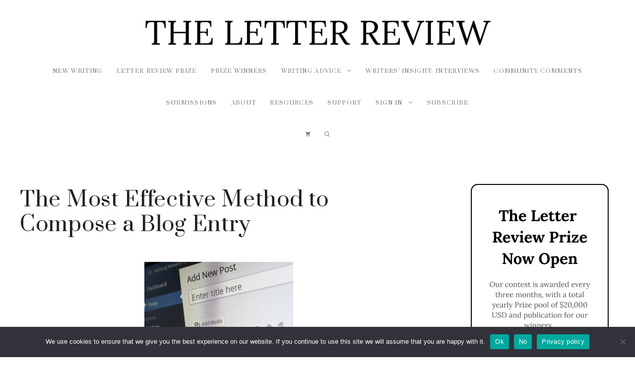

--- FILE ---
content_type: text/html; charset=utf-8
request_url: https://letterreview.com/how-to-write-a-blog-post/
body_size: 22771
content:
<!DOCTYPE html>
<html dir="ltr" lang="en-US" prefix="og: https://ogp.me/ns#">
<head>
	<meta charset="UTF-8">
	<title>The Most Effective Method to Compose a Blog Entry - The Letter Review</title>
	<style>img:is([sizes="auto" i], [sizes^="auto," i]) { contain-intrinsic-size: 3000px 1500px }</style>
	
		<!-- All in One SEO 4.9.3 - aioseo.com -->
	<meta name="description" content="This article discusses techniques and tips to help you write better blog posts, with the aim of attracting the most internet traffic possible to your site, creating a supportive and helpful community, and adhering to best practice SEO. The most effective method to compose a blog entry involves making sure that your post answers a" />
	<meta name="robots" content="max-image-preview:large" />
	<meta name="author" content="Ol James"/>
	<link rel="canonical" href="https://letterreview.com/how-to-write-a-blog-post/" />
	<meta name="generator" content="All in One SEO (AIOSEO) 4.9.3" />
		<meta property="og:locale" content="en_US" />
		<meta property="og:site_name" content="The Letter Review - New Stories, Poems, Nonfiction, &amp; Manuscripts" />
		<meta property="og:type" content="article" />
		<meta property="og:title" content="The Most Effective Method to Compose a Blog Entry - The Letter Review" />
		<meta property="og:description" content="This article discusses techniques and tips to help you write better blog posts, with the aim of attracting the most internet traffic possible to your site, creating a supportive and helpful community, and adhering to best practice SEO. The most effective method to compose a blog entry involves making sure that your post answers a" />
		<meta property="og:url" content="https://letterreview.com/how-to-write-a-blog-post/" />
		<meta property="og:image" content="https://letterreview.com/wp-content/uploads/2021/06/blog.jpeg" />
		<meta property="og:image:secure_url" content="https://letterreview.com/wp-content/uploads/2021/06/blog.jpeg" />
		<meta property="og:image:width" content="1920" />
		<meta property="og:image:height" content="1280" />
		<meta property="article:published_time" content="2023-03-10T15:35:23+00:00" />
		<meta property="article:modified_time" content="2023-04-02T14:26:50+00:00" />
		<meta property="article:author" content="writingjournal_xdluy8" />
		<meta name="twitter:card" content="summary" />
		<meta name="twitter:title" content="The Most Effective Method to Compose a Blog Entry - The Letter Review" />
		<meta name="twitter:description" content="This article discusses techniques and tips to help you write better blog posts, with the aim of attracting the most internet traffic possible to your site, creating a supportive and helpful community, and adhering to best practice SEO. The most effective method to compose a blog entry involves making sure that your post answers a" />
		<meta name="twitter:image" content="https://letterreview.com/wp-content/uploads/2021/06/blog.jpeg" />
		<script type="application/ld+json" class="aioseo-schema">
			{"@context":"https:\/\/schema.org","@graph":[{"@type":"BlogPosting","@id":"https:\/\/letterreview.com\/how-to-write-a-blog-post\/#blogposting","name":"The Most Effective Method to Compose a Blog Entry - The Letter Review","headline":"The Most Effective Method to Compose a Blog Entry","author":{"@id":"https:\/\/letterreview.com\/author\/writingjournal_xdluy8\/#author"},"publisher":{"@id":"https:\/\/letterreview.com\/#organization"},"image":{"@type":"ImageObject","url":"https:\/\/letterreview.com\/wp-content\/uploads\/2021\/06\/blog.jpeg","width":1920,"height":1280},"datePublished":"2023-03-10T15:35:23+00:00","dateModified":"2023-04-02T14:26:50+00:00","inLanguage":"en-US","mainEntityOfPage":{"@id":"https:\/\/letterreview.com\/how-to-write-a-blog-post\/#webpage"},"isPartOf":{"@id":"https:\/\/letterreview.com\/how-to-write-a-blog-post\/#webpage"},"articleSection":"Nonfiction"},{"@type":"BreadcrumbList","@id":"https:\/\/letterreview.com\/how-to-write-a-blog-post\/#breadcrumblist","itemListElement":[{"@type":"ListItem","@id":"https:\/\/letterreview.com#listItem","position":1,"name":"Home","item":"https:\/\/letterreview.com","nextItem":{"@type":"ListItem","@id":"https:\/\/letterreview.com\/category\/non-fiction\/#listItem","name":"Nonfiction"}},{"@type":"ListItem","@id":"https:\/\/letterreview.com\/category\/non-fiction\/#listItem","position":2,"name":"Nonfiction","item":"https:\/\/letterreview.com\/category\/non-fiction\/","nextItem":{"@type":"ListItem","@id":"https:\/\/letterreview.com\/how-to-write-a-blog-post\/#listItem","name":"The Most Effective Method to Compose a Blog Entry"},"previousItem":{"@type":"ListItem","@id":"https:\/\/letterreview.com#listItem","name":"Home"}},{"@type":"ListItem","@id":"https:\/\/letterreview.com\/how-to-write-a-blog-post\/#listItem","position":3,"name":"The Most Effective Method to Compose a Blog Entry","previousItem":{"@type":"ListItem","@id":"https:\/\/letterreview.com\/category\/non-fiction\/#listItem","name":"Nonfiction"}}]},{"@type":"Organization","@id":"https:\/\/letterreview.com\/#organization","name":"Letter Review","description":"New Stories, Poems, Nonfiction, & Manuscripts","url":"https:\/\/letterreview.com\/","logo":{"@type":"ImageObject","url":"https:\/\/letterreview.com\/wp-content\/uploads\/2023\/09\/cropped-LR-Logo-Header-Vector-The-One-01-Artboard-1.png","@id":"https:\/\/letterreview.com\/how-to-write-a-blog-post\/#organizationLogo","width":2998,"height":382},"image":{"@id":"https:\/\/letterreview.com\/how-to-write-a-blog-post\/#organizationLogo"}},{"@type":"Person","@id":"https:\/\/letterreview.com\/author\/writingjournal_xdluy8\/#author","url":"https:\/\/letterreview.com\/author\/writingjournal_xdluy8\/","name":"Ol James","sameAs":["writingjournal_xdluy8"]},{"@type":"WebPage","@id":"https:\/\/letterreview.com\/how-to-write-a-blog-post\/#webpage","url":"https:\/\/letterreview.com\/how-to-write-a-blog-post\/","name":"The Most Effective Method to Compose a Blog Entry - The Letter Review","description":"This article discusses techniques and tips to help you write better blog posts, with the aim of attracting the most internet traffic possible to your site, creating a supportive and helpful community, and adhering to best practice SEO. The most effective method to compose a blog entry involves making sure that your post answers a","inLanguage":"en-US","isPartOf":{"@id":"https:\/\/letterreview.com\/#website"},"breadcrumb":{"@id":"https:\/\/letterreview.com\/how-to-write-a-blog-post\/#breadcrumblist"},"author":{"@id":"https:\/\/letterreview.com\/author\/writingjournal_xdluy8\/#author"},"creator":{"@id":"https:\/\/letterreview.com\/author\/writingjournal_xdluy8\/#author"},"image":{"@type":"ImageObject","url":"https:\/\/letterreview.com\/wp-content\/uploads\/2021\/06\/blog.jpeg","@id":"https:\/\/letterreview.com\/how-to-write-a-blog-post\/#mainImage","width":1920,"height":1280},"primaryImageOfPage":{"@id":"https:\/\/letterreview.com\/how-to-write-a-blog-post\/#mainImage"},"datePublished":"2023-03-10T15:35:23+00:00","dateModified":"2023-04-02T14:26:50+00:00"},{"@type":"WebSite","@id":"https:\/\/letterreview.com\/#website","url":"https:\/\/letterreview.com\/","name":"Letter Review","description":"New Stories, Poems, Nonfiction, & Manuscripts","inLanguage":"en-US","publisher":{"@id":"https:\/\/letterreview.com\/#organization"}}]}
		</script>
		<!-- All in One SEO -->

<meta name="viewport" content="width=device-width, initial-scale=1"><link rel='dns-prefetch' href='//www.googletagmanager.com' />
<link rel='dns-prefetch' href='//js.stripe.com' />
<link rel='dns-prefetch' href='//pagead2.googlesyndication.com' />
<link href='https://fonts.gstatic.com' crossorigin rel='preconnect' />
<link href='https://fonts.googleapis.com' crossorigin rel='preconnect' />
<link rel="alternate" type="application/rss+xml" title="The Letter Review &raquo; Feed" href="https://letterreview.com/feed/" />
<link rel="alternate" type="application/rss+xml" title="The Letter Review &raquo; Comments Feed" href="https://letterreview.com/comments/feed/" />
<link rel="alternate" type="application/rss+xml" title="The Letter Review &raquo; The Most Effective Method to Compose a Blog Entry Comments Feed" href="https://letterreview.com/how-to-write-a-blog-post/feed/" />
<script>
window._wpemojiSettings = {"baseUrl":"https:\/\/s.w.org\/images\/core\/emoji\/15.0.3\/72x72\/","ext":".png","svgUrl":"https:\/\/s.w.org\/images\/core\/emoji\/15.0.3\/svg\/","svgExt":".svg","source":{"concatemoji":"https:\/\/letterreview.com\/wp-includes\/js\/wp-emoji-release.min.js?ver=6.7.4"}};
/*! This file is auto-generated */
!function(i,n){var o,s,e;function c(e){try{var t={supportTests:e,timestamp:(new Date).valueOf()};sessionStorage.setItem(o,JSON.stringify(t))}catch(e){}}function p(e,t,n){e.clearRect(0,0,e.canvas.width,e.canvas.height),e.fillText(t,0,0);var t=new Uint32Array(e.getImageData(0,0,e.canvas.width,e.canvas.height).data),r=(e.clearRect(0,0,e.canvas.width,e.canvas.height),e.fillText(n,0,0),new Uint32Array(e.getImageData(0,0,e.canvas.width,e.canvas.height).data));return t.every(function(e,t){return e===r[t]})}function u(e,t,n){switch(t){case"flag":return n(e,"\ud83c\udff3\ufe0f\u200d\u26a7\ufe0f","\ud83c\udff3\ufe0f\u200b\u26a7\ufe0f")?!1:!n(e,"\ud83c\uddfa\ud83c\uddf3","\ud83c\uddfa\u200b\ud83c\uddf3")&&!n(e,"\ud83c\udff4\udb40\udc67\udb40\udc62\udb40\udc65\udb40\udc6e\udb40\udc67\udb40\udc7f","\ud83c\udff4\u200b\udb40\udc67\u200b\udb40\udc62\u200b\udb40\udc65\u200b\udb40\udc6e\u200b\udb40\udc67\u200b\udb40\udc7f");case"emoji":return!n(e,"\ud83d\udc26\u200d\u2b1b","\ud83d\udc26\u200b\u2b1b")}return!1}function f(e,t,n){var r="undefined"!=typeof WorkerGlobalScope&&self instanceof WorkerGlobalScope?new OffscreenCanvas(300,150):i.createElement("canvas"),a=r.getContext("2d",{willReadFrequently:!0}),o=(a.textBaseline="top",a.font="600 32px Arial",{});return e.forEach(function(e){o[e]=t(a,e,n)}),o}function t(e){var t=i.createElement("script");t.src=e,t.defer=!0,i.head.appendChild(t)}"undefined"!=typeof Promise&&(o="wpEmojiSettingsSupports",s=["flag","emoji"],n.supports={everything:!0,everythingExceptFlag:!0},e=new Promise(function(e){i.addEventListener("DOMContentLoaded",e,{once:!0})}),new Promise(function(t){var n=function(){try{var e=JSON.parse(sessionStorage.getItem(o));if("object"==typeof e&&"number"==typeof e.timestamp&&(new Date).valueOf()<e.timestamp+604800&&"object"==typeof e.supportTests)return e.supportTests}catch(e){}return null}();if(!n){if("undefined"!=typeof Worker&&"undefined"!=typeof OffscreenCanvas&&"undefined"!=typeof URL&&URL.createObjectURL&&"undefined"!=typeof Blob)try{var e="postMessage("+f.toString()+"("+[JSON.stringify(s),u.toString(),p.toString()].join(",")+"));",r=new Blob([e],{type:"text/javascript"}),a=new Worker(URL.createObjectURL(r),{name:"wpTestEmojiSupports"});return void(a.onmessage=function(e){c(n=e.data),a.terminate(),t(n)})}catch(e){}c(n=f(s,u,p))}t(n)}).then(function(e){for(var t in e)n.supports[t]=e[t],n.supports.everything=n.supports.everything&&n.supports[t],"flag"!==t&&(n.supports.everythingExceptFlag=n.supports.everythingExceptFlag&&n.supports[t]);n.supports.everythingExceptFlag=n.supports.everythingExceptFlag&&!n.supports.flag,n.DOMReady=!1,n.readyCallback=function(){n.DOMReady=!0}}).then(function(){return e}).then(function(){var e;n.supports.everything||(n.readyCallback(),(e=n.source||{}).concatemoji?t(e.concatemoji):e.wpemoji&&e.twemoji&&(t(e.twemoji),t(e.wpemoji)))}))}((window,document),window._wpemojiSettings);
</script>
<style id='wp-emoji-styles-inline-css'>

	img.wp-smiley, img.emoji {
		display: inline !important;
		border: none !important;
		box-shadow: none !important;
		height: 1em !important;
		width: 1em !important;
		margin: 0 0.07em !important;
		vertical-align: -0.1em !important;
		background: none !important;
		padding: 0 !important;
	}
</style>
<link rel='stylesheet' id='wp-block-library-css' href='https://letterreview.com/wp-includes/css/dist/block-library/style.min.css?ver=6.7.4' media='all' />
<link rel='stylesheet' id='aioseo/css/src/vue/standalone/blocks/table-of-contents/global.scss-css' href='https://letterreview.com/wp-content/plugins/all-in-one-seo-pack/dist/Lite/assets/css/table-of-contents/global.e90f6d47.css?ver=4.9.3' media='all' />
<style id='classic-theme-styles-inline-css'>
/*! This file is auto-generated */
.wp-block-button__link{color:#fff;background-color:#32373c;border-radius:9999px;box-shadow:none;text-decoration:none;padding:calc(.667em + 2px) calc(1.333em + 2px);font-size:1.125em}.wp-block-file__button{background:#32373c;color:#fff;text-decoration:none}
</style>
<style id='global-styles-inline-css'>
:root{--wp--preset--aspect-ratio--square: 1;--wp--preset--aspect-ratio--4-3: 4/3;--wp--preset--aspect-ratio--3-4: 3/4;--wp--preset--aspect-ratio--3-2: 3/2;--wp--preset--aspect-ratio--2-3: 2/3;--wp--preset--aspect-ratio--16-9: 16/9;--wp--preset--aspect-ratio--9-16: 9/16;--wp--preset--color--black: #000000;--wp--preset--color--cyan-bluish-gray: #abb8c3;--wp--preset--color--white: #ffffff;--wp--preset--color--pale-pink: #f78da7;--wp--preset--color--vivid-red: #cf2e2e;--wp--preset--color--luminous-vivid-orange: #ff6900;--wp--preset--color--luminous-vivid-amber: #fcb900;--wp--preset--color--light-green-cyan: #7bdcb5;--wp--preset--color--vivid-green-cyan: #00d084;--wp--preset--color--pale-cyan-blue: #8ed1fc;--wp--preset--color--vivid-cyan-blue: #0693e3;--wp--preset--color--vivid-purple: #9b51e0;--wp--preset--color--contrast: var(--contrast);--wp--preset--color--contrast-2: var(--contrast-2);--wp--preset--color--contrast-3: var(--contrast-3);--wp--preset--color--base: var(--base);--wp--preset--color--base-2: var(--base-2);--wp--preset--color--accent: var(--accent);--wp--preset--gradient--vivid-cyan-blue-to-vivid-purple: linear-gradient(135deg,rgba(6,147,227,1) 0%,rgb(155,81,224) 100%);--wp--preset--gradient--light-green-cyan-to-vivid-green-cyan: linear-gradient(135deg,rgb(122,220,180) 0%,rgb(0,208,130) 100%);--wp--preset--gradient--luminous-vivid-amber-to-luminous-vivid-orange: linear-gradient(135deg,rgba(252,185,0,1) 0%,rgba(255,105,0,1) 100%);--wp--preset--gradient--luminous-vivid-orange-to-vivid-red: linear-gradient(135deg,rgba(255,105,0,1) 0%,rgb(207,46,46) 100%);--wp--preset--gradient--very-light-gray-to-cyan-bluish-gray: linear-gradient(135deg,rgb(238,238,238) 0%,rgb(169,184,195) 100%);--wp--preset--gradient--cool-to-warm-spectrum: linear-gradient(135deg,rgb(74,234,220) 0%,rgb(151,120,209) 20%,rgb(207,42,186) 40%,rgb(238,44,130) 60%,rgb(251,105,98) 80%,rgb(254,248,76) 100%);--wp--preset--gradient--blush-light-purple: linear-gradient(135deg,rgb(255,206,236) 0%,rgb(152,150,240) 100%);--wp--preset--gradient--blush-bordeaux: linear-gradient(135deg,rgb(254,205,165) 0%,rgb(254,45,45) 50%,rgb(107,0,62) 100%);--wp--preset--gradient--luminous-dusk: linear-gradient(135deg,rgb(255,203,112) 0%,rgb(199,81,192) 50%,rgb(65,88,208) 100%);--wp--preset--gradient--pale-ocean: linear-gradient(135deg,rgb(255,245,203) 0%,rgb(182,227,212) 50%,rgb(51,167,181) 100%);--wp--preset--gradient--electric-grass: linear-gradient(135deg,rgb(202,248,128) 0%,rgb(113,206,126) 100%);--wp--preset--gradient--midnight: linear-gradient(135deg,rgb(2,3,129) 0%,rgb(40,116,252) 100%);--wp--preset--font-size--small: 13px;--wp--preset--font-size--medium: 20px;--wp--preset--font-size--large: 36px;--wp--preset--font-size--x-large: 42px;--wp--preset--font-family--inter: "Inter", sans-serif;--wp--preset--font-family--cardo: Cardo;--wp--preset--spacing--20: 0.44rem;--wp--preset--spacing--30: 0.67rem;--wp--preset--spacing--40: 1rem;--wp--preset--spacing--50: 1.5rem;--wp--preset--spacing--60: 2.25rem;--wp--preset--spacing--70: 3.38rem;--wp--preset--spacing--80: 5.06rem;--wp--preset--shadow--natural: 6px 6px 9px rgba(0, 0, 0, 0.2);--wp--preset--shadow--deep: 12px 12px 50px rgba(0, 0, 0, 0.4);--wp--preset--shadow--sharp: 6px 6px 0px rgba(0, 0, 0, 0.2);--wp--preset--shadow--outlined: 6px 6px 0px -3px rgba(255, 255, 255, 1), 6px 6px rgba(0, 0, 0, 1);--wp--preset--shadow--crisp: 6px 6px 0px rgba(0, 0, 0, 1);}:where(.is-layout-flex){gap: 0.5em;}:where(.is-layout-grid){gap: 0.5em;}body .is-layout-flex{display: flex;}.is-layout-flex{flex-wrap: wrap;align-items: center;}.is-layout-flex > :is(*, div){margin: 0;}body .is-layout-grid{display: grid;}.is-layout-grid > :is(*, div){margin: 0;}:where(.wp-block-columns.is-layout-flex){gap: 2em;}:where(.wp-block-columns.is-layout-grid){gap: 2em;}:where(.wp-block-post-template.is-layout-flex){gap: 1.25em;}:where(.wp-block-post-template.is-layout-grid){gap: 1.25em;}.has-black-color{color: var(--wp--preset--color--black) !important;}.has-cyan-bluish-gray-color{color: var(--wp--preset--color--cyan-bluish-gray) !important;}.has-white-color{color: var(--wp--preset--color--white) !important;}.has-pale-pink-color{color: var(--wp--preset--color--pale-pink) !important;}.has-vivid-red-color{color: var(--wp--preset--color--vivid-red) !important;}.has-luminous-vivid-orange-color{color: var(--wp--preset--color--luminous-vivid-orange) !important;}.has-luminous-vivid-amber-color{color: var(--wp--preset--color--luminous-vivid-amber) !important;}.has-light-green-cyan-color{color: var(--wp--preset--color--light-green-cyan) !important;}.has-vivid-green-cyan-color{color: var(--wp--preset--color--vivid-green-cyan) !important;}.has-pale-cyan-blue-color{color: var(--wp--preset--color--pale-cyan-blue) !important;}.has-vivid-cyan-blue-color{color: var(--wp--preset--color--vivid-cyan-blue) !important;}.has-vivid-purple-color{color: var(--wp--preset--color--vivid-purple) !important;}.has-black-background-color{background-color: var(--wp--preset--color--black) !important;}.has-cyan-bluish-gray-background-color{background-color: var(--wp--preset--color--cyan-bluish-gray) !important;}.has-white-background-color{background-color: var(--wp--preset--color--white) !important;}.has-pale-pink-background-color{background-color: var(--wp--preset--color--pale-pink) !important;}.has-vivid-red-background-color{background-color: var(--wp--preset--color--vivid-red) !important;}.has-luminous-vivid-orange-background-color{background-color: var(--wp--preset--color--luminous-vivid-orange) !important;}.has-luminous-vivid-amber-background-color{background-color: var(--wp--preset--color--luminous-vivid-amber) !important;}.has-light-green-cyan-background-color{background-color: var(--wp--preset--color--light-green-cyan) !important;}.has-vivid-green-cyan-background-color{background-color: var(--wp--preset--color--vivid-green-cyan) !important;}.has-pale-cyan-blue-background-color{background-color: var(--wp--preset--color--pale-cyan-blue) !important;}.has-vivid-cyan-blue-background-color{background-color: var(--wp--preset--color--vivid-cyan-blue) !important;}.has-vivid-purple-background-color{background-color: var(--wp--preset--color--vivid-purple) !important;}.has-black-border-color{border-color: var(--wp--preset--color--black) !important;}.has-cyan-bluish-gray-border-color{border-color: var(--wp--preset--color--cyan-bluish-gray) !important;}.has-white-border-color{border-color: var(--wp--preset--color--white) !important;}.has-pale-pink-border-color{border-color: var(--wp--preset--color--pale-pink) !important;}.has-vivid-red-border-color{border-color: var(--wp--preset--color--vivid-red) !important;}.has-luminous-vivid-orange-border-color{border-color: var(--wp--preset--color--luminous-vivid-orange) !important;}.has-luminous-vivid-amber-border-color{border-color: var(--wp--preset--color--luminous-vivid-amber) !important;}.has-light-green-cyan-border-color{border-color: var(--wp--preset--color--light-green-cyan) !important;}.has-vivid-green-cyan-border-color{border-color: var(--wp--preset--color--vivid-green-cyan) !important;}.has-pale-cyan-blue-border-color{border-color: var(--wp--preset--color--pale-cyan-blue) !important;}.has-vivid-cyan-blue-border-color{border-color: var(--wp--preset--color--vivid-cyan-blue) !important;}.has-vivid-purple-border-color{border-color: var(--wp--preset--color--vivid-purple) !important;}.has-vivid-cyan-blue-to-vivid-purple-gradient-background{background: var(--wp--preset--gradient--vivid-cyan-blue-to-vivid-purple) !important;}.has-light-green-cyan-to-vivid-green-cyan-gradient-background{background: var(--wp--preset--gradient--light-green-cyan-to-vivid-green-cyan) !important;}.has-luminous-vivid-amber-to-luminous-vivid-orange-gradient-background{background: var(--wp--preset--gradient--luminous-vivid-amber-to-luminous-vivid-orange) !important;}.has-luminous-vivid-orange-to-vivid-red-gradient-background{background: var(--wp--preset--gradient--luminous-vivid-orange-to-vivid-red) !important;}.has-very-light-gray-to-cyan-bluish-gray-gradient-background{background: var(--wp--preset--gradient--very-light-gray-to-cyan-bluish-gray) !important;}.has-cool-to-warm-spectrum-gradient-background{background: var(--wp--preset--gradient--cool-to-warm-spectrum) !important;}.has-blush-light-purple-gradient-background{background: var(--wp--preset--gradient--blush-light-purple) !important;}.has-blush-bordeaux-gradient-background{background: var(--wp--preset--gradient--blush-bordeaux) !important;}.has-luminous-dusk-gradient-background{background: var(--wp--preset--gradient--luminous-dusk) !important;}.has-pale-ocean-gradient-background{background: var(--wp--preset--gradient--pale-ocean) !important;}.has-electric-grass-gradient-background{background: var(--wp--preset--gradient--electric-grass) !important;}.has-midnight-gradient-background{background: var(--wp--preset--gradient--midnight) !important;}.has-small-font-size{font-size: var(--wp--preset--font-size--small) !important;}.has-medium-font-size{font-size: var(--wp--preset--font-size--medium) !important;}.has-large-font-size{font-size: var(--wp--preset--font-size--large) !important;}.has-x-large-font-size{font-size: var(--wp--preset--font-size--x-large) !important;}
:where(.wp-block-post-template.is-layout-flex){gap: 1.25em;}:where(.wp-block-post-template.is-layout-grid){gap: 1.25em;}
:where(.wp-block-columns.is-layout-flex){gap: 2em;}:where(.wp-block-columns.is-layout-grid){gap: 2em;}
:root :where(.wp-block-pullquote){font-size: 1.5em;line-height: 1.6;}
</style>
<link rel='stylesheet' id='cookie-notice-front-css' href='https://letterreview.com/wp-content/plugins/cookie-notice/css/front.min.css?ver=2.5.11' media='all' />
<link rel='stylesheet' id='woocommerce-layout-css' href='https://letterreview.com/wp-content/plugins/woocommerce/assets/css/woocommerce-layout.css?ver=10.3.7' media='all' />
<link rel='stylesheet' id='woocommerce-smallscreen-css' href='https://letterreview.com/wp-content/plugins/woocommerce/assets/css/woocommerce-smallscreen.css?ver=10.3.7' media='only screen and (max-width: 768px)' />
<link rel='stylesheet' id='woocommerce-general-css' href='https://letterreview.com/wp-content/plugins/woocommerce/assets/css/woocommerce.css?ver=10.3.7' media='all' />
<style id='woocommerce-inline-inline-css'>
.woocommerce form .form-row .required { visibility: visible; }
</style>
<link rel='stylesheet' id='brands-styles-css' href='https://letterreview.com/wp-content/plugins/woocommerce/assets/css/brands.css?ver=10.3.7' media='all' />
<link rel='stylesheet' id='issuem-leaky-paywall-css' href='https://letterreview.com/wp-content/plugins/leaky-paywall//css/issuem-leaky-paywall.css?ver=4.22.6' media='all' />
<link rel='stylesheet' id='leaky-paywall-coupons-css-css' href='https://letterreview.com/wp-content/plugins/leaky-paywall-coupons//css/leaky-paywall-coupons.css?ver=2.3.0' media='all' />
<link rel='stylesheet' id='generate-widget-areas-css' href='https://letterreview.com/wp-content/themes/generatepress/assets/css/components/widget-areas.min.css?ver=3.6.1' media='all' />
<link rel='stylesheet' id='generate-style-css' href='https://letterreview.com/wp-content/themes/generatepress/assets/css/main.min.css?ver=3.6.1' media='all' />
<style id='generate-style-inline-css'>
body{background-color:var(--base-2);color:var(--contrast-2);}a{color:#a50000;}a:hover, a:focus{text-decoration:underline;}.entry-title a, .site-branding a, a.button, .wp-block-button__link, .main-navigation a{text-decoration:none;}a:hover, a:focus, a:active{color:var(--contrast-3);}.grid-container{max-width:1400px;}.wp-block-group__inner-container{max-width:1400px;margin-left:auto;margin-right:auto;}.site-header .header-image{width:720px;}.generate-back-to-top{font-size:20px;border-radius:3px;position:fixed;bottom:30px;right:30px;line-height:40px;width:40px;text-align:center;z-index:10;transition:opacity 300ms ease-in-out;opacity:0.1;transform:translateY(1000px);}.generate-back-to-top__show{opacity:1;transform:translateY(0);}:root{--contrast:#212121;--contrast-2:#545454;--contrast-3:#767676;--base:#fbfbfb;--base-2:#ffffff;--accent:#c48f56;}:root .has-contrast-color{color:var(--contrast);}:root .has-contrast-background-color{background-color:var(--contrast);}:root .has-contrast-2-color{color:var(--contrast-2);}:root .has-contrast-2-background-color{background-color:var(--contrast-2);}:root .has-contrast-3-color{color:var(--contrast-3);}:root .has-contrast-3-background-color{background-color:var(--contrast-3);}:root .has-base-color{color:var(--base);}:root .has-base-background-color{background-color:var(--base);}:root .has-base-2-color{color:var(--base-2);}:root .has-base-2-background-color{background-color:var(--base-2);}:root .has-accent-color{color:var(--accent);}:root .has-accent-background-color{background-color:var(--accent);}.gp-modal:not(.gp-modal--open):not(.gp-modal--transition){display:none;}.gp-modal--transition:not(.gp-modal--open){pointer-events:none;}.gp-modal-overlay:not(.gp-modal-overlay--open):not(.gp-modal--transition){display:none;}.gp-modal__overlay{display:none;position:fixed;top:0;left:0;right:0;bottom:0;background:rgba(0,0,0,0.2);display:flex;justify-content:center;align-items:center;z-index:10000;backdrop-filter:blur(3px);transition:opacity 500ms ease;opacity:0;}.gp-modal--open:not(.gp-modal--transition) .gp-modal__overlay{opacity:1;}.gp-modal__container{max-width:100%;max-height:100vh;transform:scale(0.9);transition:transform 500ms ease;padding:0 10px;}.gp-modal--open:not(.gp-modal--transition) .gp-modal__container{transform:scale(1);}.search-modal-fields{display:flex;}.gp-search-modal .gp-modal__overlay{align-items:flex-start;padding-top:25vh;background:var(--gp-search-modal-overlay-bg-color);}.search-modal-form{width:500px;max-width:100%;background-color:var(--gp-search-modal-bg-color);color:var(--gp-search-modal-text-color);}.search-modal-form .search-field, .search-modal-form .search-field:focus{width:100%;height:60px;background-color:transparent;border:0;appearance:none;color:currentColor;}.search-modal-fields button, .search-modal-fields button:active, .search-modal-fields button:focus, .search-modal-fields button:hover{background-color:transparent;border:0;color:currentColor;width:60px;}h1{font-family:Prata, serif;font-size:42px;}@media (max-width:768px){h1{font-size:35px;}}h2{font-family:Prata, serif;font-size:35px;}@media (max-width:768px){h2{font-size:30px;}}h3{font-family:Prata, serif;font-size:27px;}@media (max-width:768px){h3{font-size:22px;}}h4{font-family:Prata, serif;font-size:20px;}@media (max-width:768px){h4{font-size:18px;}}h5{font-family:Prata, serif;font-size:18px;}@media (max-width:768px){h5{font-size:17px;}}h6{font-family:Prata, serif;font-size:16px;}@media (max-width:768px){h6{font-size:15px;}}.main-navigation a, .main-navigation .menu-toggle, .main-navigation .menu-bar-items{font-family:Prata, serif;text-transform:uppercase;font-size:11px;letter-spacing:0.12em;}body, button, input, select, textarea{font-family:Heebo, sans-serif;font-weight:300;font-size:25px;letter-spacing:0.7px;}body{line-height:2;}button:not(.menu-toggle),html input[type="button"],input[type="reset"],input[type="submit"],.button,.wp-block-button .wp-block-button__link{font-family:Prata, serif;text-transform:uppercase;font-size:11px;letter-spacing:0.12em;}.top-bar{background-color:var(--contrast-2);color:var(--base-2);}.top-bar a{color:#ffffff;}.top-bar a:hover{color:#303030;}.site-header{background-color:var(--base-2);}.main-title a,.main-title a:hover{color:var(--contrast-3);}.site-description{color:var(--contrast-2);}.mobile-menu-control-wrapper .menu-toggle,.mobile-menu-control-wrapper .menu-toggle:hover,.mobile-menu-control-wrapper .menu-toggle:focus,.has-inline-mobile-toggle #site-navigation.toggled{background-color:rgba(0, 0, 0, 0.02);}.main-navigation,.main-navigation ul ul{background-color:var(--base-2);}.main-navigation .main-nav ul li a, .main-navigation .menu-toggle, .main-navigation .menu-bar-items{color:var(--contrast-3);}.main-navigation .main-nav ul li:not([class*="current-menu-"]):hover > a, .main-navigation .main-nav ul li:not([class*="current-menu-"]):focus > a, .main-navigation .main-nav ul li.sfHover:not([class*="current-menu-"]) > a, .main-navigation .menu-bar-item:hover > a, .main-navigation .menu-bar-item.sfHover > a{color:var(--contrast);background-color:var(--base-2);}button.menu-toggle:hover,button.menu-toggle:focus{color:var(--contrast-3);}.main-navigation .main-nav ul li[class*="current-menu-"] > a{color:var(--contrast);background-color:var(--base-2);}.navigation-search input[type="search"],.navigation-search input[type="search"]:active, .navigation-search input[type="search"]:focus, .main-navigation .main-nav ul li.search-item.active > a, .main-navigation .menu-bar-items .search-item.active > a{color:var(--contrast);background-color:var(--base-2);}.main-navigation ul ul{background-color:var(--base);}.main-navigation .main-nav ul ul li a{color:#515151;}.main-navigation .main-nav ul ul li:not([class*="current-menu-"]):hover > a,.main-navigation .main-nav ul ul li:not([class*="current-menu-"]):focus > a, .main-navigation .main-nav ul ul li.sfHover:not([class*="current-menu-"]) > a{color:#7a8896;}.main-navigation .main-nav ul ul li[class*="current-menu-"] > a{color:#7a8896;}.separate-containers .inside-article, .separate-containers .comments-area, .separate-containers .page-header, .one-container .container, .separate-containers .paging-navigation, .inside-page-header{color:var(--contrast-2);background-color:var(--base-3);}.entry-title a{color:var(--contrast);}.entry-title a:hover{color:#55555e;}.entry-meta{color:#595959;}h1{color:var(--contrast);}h2{color:var(--contrast);}h3{color:var(--contrast);}h4{color:var(--contrast);}h5{color:var(--contrast);}h6{color:var(--contrast);}.sidebar .widget{background-color:#ffffff;}.footer-widgets{background-color:#ffffff;}.footer-widgets .widget-title{color:#000000;}.site-info{color:#ffffff;background-color:#55555e;}.site-info a{color:#ffffff;}.site-info a:hover{color:#d3d3d3;}.footer-bar .widget_nav_menu .current-menu-item a{color:#d3d3d3;}input[type="text"],input[type="email"],input[type="url"],input[type="password"],input[type="search"],input[type="tel"],input[type="number"],textarea,select{color:#666666;background-color:#fafafa;border-color:#cccccc;}input[type="text"]:focus,input[type="email"]:focus,input[type="url"]:focus,input[type="password"]:focus,input[type="search"]:focus,input[type="tel"]:focus,input[type="number"]:focus,textarea:focus,select:focus{color:#666666;background-color:#ffffff;border-color:#bfbfbf;}button,html input[type="button"],input[type="reset"],input[type="submit"],a.button,a.wp-block-button__link:not(.has-background){color:var(--base-2);background-color:var(--contrast);}button:hover,html input[type="button"]:hover,input[type="reset"]:hover,input[type="submit"]:hover,a.button:hover,button:focus,html input[type="button"]:focus,input[type="reset"]:focus,input[type="submit"]:focus,a.button:focus,a.wp-block-button__link:not(.has-background):active,a.wp-block-button__link:not(.has-background):focus,a.wp-block-button__link:not(.has-background):hover{color:var(--base-2);background-color:var(--contrast-2);}a.generate-back-to-top{background-color:rgba( 0,0,0,0.4 );color:#ffffff;}a.generate-back-to-top:hover,a.generate-back-to-top:focus{background-color:rgba( 0,0,0,0.6 );color:#ffffff;}:root{--gp-search-modal-bg-color:var(--base-3);--gp-search-modal-text-color:var(--contrast);--gp-search-modal-overlay-bg-color:rgba(0,0,0,0.2);}@media (max-width: 880px){.main-navigation .menu-bar-item:hover > a, .main-navigation .menu-bar-item.sfHover > a{background:none;color:var(--contrast-3);}}.inside-header{padding:20px 40px 0px 40px;}.nav-below-header .main-navigation .inside-navigation.grid-container, .nav-above-header .main-navigation .inside-navigation.grid-container{padding:0px 26px 0px 26px;}.separate-containers .inside-article, .separate-containers .comments-area, .separate-containers .page-header, .separate-containers .paging-navigation, .one-container .site-content, .inside-page-header{padding:60px 40px 60px 40px;}.site-main .wp-block-group__inner-container{padding:60px 40px 60px 40px;}.separate-containers .paging-navigation{padding-top:20px;padding-bottom:20px;}.entry-content .alignwide, body:not(.no-sidebar) .entry-content .alignfull{margin-left:-40px;width:calc(100% + 80px);max-width:calc(100% + 80px);}.sidebar .widget, .page-header, .widget-area .main-navigation, .site-main > *{margin-bottom:14px;}.separate-containers .site-main{margin:14px;}.both-right .inside-left-sidebar,.both-left .inside-left-sidebar{margin-right:7px;}.both-right .inside-right-sidebar,.both-left .inside-right-sidebar{margin-left:7px;}.one-container.archive .post:not(:last-child):not(.is-loop-template-item), .one-container.blog .post:not(:last-child):not(.is-loop-template-item){padding-bottom:60px;}.separate-containers .featured-image{margin-top:14px;}.separate-containers .inside-right-sidebar, .separate-containers .inside-left-sidebar{margin-top:14px;margin-bottom:14px;}.main-navigation .main-nav ul li a,.menu-toggle,.main-navigation .menu-bar-item > a{padding-left:14px;padding-right:14px;line-height:64px;}.main-navigation .main-nav ul ul li a{padding:10px 14px 10px 14px;}.navigation-search input[type="search"]{height:64px;}.rtl .menu-item-has-children .dropdown-menu-toggle{padding-left:14px;}.menu-item-has-children .dropdown-menu-toggle{padding-right:14px;}.rtl .main-navigation .main-nav ul li.menu-item-has-children > a{padding-right:14px;}@media (max-width:768px){.separate-containers .inside-article, .separate-containers .comments-area, .separate-containers .page-header, .separate-containers .paging-navigation, .one-container .site-content, .inside-page-header{padding:40px 20px 40px 20px;}.site-main .wp-block-group__inner-container{padding:40px 20px 40px 20px;}.inside-top-bar{padding-right:30px;padding-left:30px;}.inside-header{padding-right:20px;padding-left:20px;}.widget-area .widget{padding-top:30px;padding-right:30px;padding-bottom:30px;padding-left:30px;}.footer-widgets-container{padding-top:30px;padding-right:30px;padding-bottom:30px;padding-left:30px;}.inside-site-info{padding-right:30px;padding-left:30px;}.entry-content .alignwide, body:not(.no-sidebar) .entry-content .alignfull{margin-left:-20px;width:calc(100% + 40px);max-width:calc(100% + 40px);}.one-container .site-main .paging-navigation{margin-bottom:14px;}}/* End cached CSS */.is-right-sidebar{width:30%;}.is-left-sidebar{width:30%;}.site-content .content-area{width:70%;}@media (max-width: 880px){.main-navigation .menu-toggle,.sidebar-nav-mobile:not(#sticky-placeholder){display:block;}.main-navigation ul,.gen-sidebar-nav,.main-navigation:not(.slideout-navigation):not(.toggled) .main-nav > ul,.has-inline-mobile-toggle #site-navigation .inside-navigation > *:not(.navigation-search):not(.main-nav){display:none;}.nav-align-right .inside-navigation,.nav-align-center .inside-navigation{justify-content:space-between;}}
.dynamic-author-image-rounded{border-radius:100%;}.dynamic-featured-image, .dynamic-author-image{vertical-align:middle;}.one-container.blog .dynamic-content-template:not(:last-child), .one-container.archive .dynamic-content-template:not(:last-child){padding-bottom:0px;}.dynamic-entry-excerpt > p:last-child{margin-bottom:0px;}
.main-navigation .main-nav ul li a,.menu-toggle,.main-navigation .menu-bar-item > a{transition: line-height 300ms ease}.main-navigation.toggled .main-nav > ul{background-color: var(--base-2)}.sticky-enabled .gen-sidebar-nav.is_stuck .main-navigation {margin-bottom: 0px;}.sticky-enabled .gen-sidebar-nav.is_stuck {z-index: 500;}.sticky-enabled .main-navigation.is_stuck {box-shadow: 0 2px 2px -2px rgba(0, 0, 0, .2);}.navigation-stick:not(.gen-sidebar-nav) {left: 0;right: 0;width: 100% !important;}.nav-float-right .navigation-stick {width: 100% !important;left: 0;}.nav-float-right .navigation-stick .navigation-branding {margin-right: auto;}.main-navigation.has-sticky-branding:not(.grid-container) .inside-navigation:not(.grid-container) .navigation-branding{margin-left: 10px;}.main-navigation.navigation-stick.has-sticky-branding .inside-navigation.grid-container{padding-left:40px;padding-right:40px;}@media (max-width:768px){.main-navigation.navigation-stick.has-sticky-branding .inside-navigation.grid-container{padding-left:0;padding-right:0;}}
@media (max-width: 880px){.main-navigation .main-nav ul li a,.main-navigation .menu-toggle,.main-navigation .mobile-bar-items a,.main-navigation .menu-bar-item > a{line-height:50px;}.main-navigation .site-logo.navigation-logo img, .mobile-header-navigation .site-logo.mobile-header-logo img, .navigation-search input[type="search"]{height:50px;}}@media (max-width: 1024px),(min-width:1025px){.main-navigation.sticky-navigation-transition .main-nav > ul > li > a,.sticky-navigation-transition .menu-toggle,.main-navigation.sticky-navigation-transition .menu-bar-item > a, .sticky-navigation-transition .navigation-branding .main-title{line-height:33px;}.main-navigation.sticky-navigation-transition .site-logo img, .main-navigation.sticky-navigation-transition .navigation-search input[type="search"], .main-navigation.sticky-navigation-transition .navigation-branding img{height:33px;}}
</style>
<link rel='stylesheet' id='generate-google-fonts-css' href='https://fonts.googleapis.com/css?family=Prata%3Aregular%7CHeebo%3A100%2C200%2C300%2Cregular%2C500%2C600%2C700%2C800%2C900&#038;display=auto&#038;ver=3.6.1' media='all' />
<link rel='stylesheet' id='generate-blog-css' href='https://letterreview.com/wp-content/plugins/gp-premium/blog/functions/css/style.min.css?ver=2.5.5' media='all' />
<link rel='stylesheet' id='generate-woocommerce-css' href='https://letterreview.com/wp-content/plugins/gp-premium/woocommerce/functions/css/woocommerce.min.css?ver=2.5.5' media='all' />
<style id='generate-woocommerce-inline-css'>
.woocommerce #respond input#submit, .woocommerce a.button, .woocommerce button.button, .woocommerce input.button, .wc-block-components-button{color:var(--base-2);background-color:var(--contrast);text-decoration:none;font-size:11px;text-transform:uppercase;}.woocommerce #respond input#submit:hover, .woocommerce a.button:hover, .woocommerce button.button:hover, .woocommerce input.button:hover, .wc-block-components-button:hover{color:var(--base-2);background-color:var(--contrast-2);}.woocommerce #respond input#submit.alt, .woocommerce a.button.alt, .woocommerce button.button.alt, .woocommerce input.button.alt, .woocommerce #respond input#submit.alt.disabled, .woocommerce #respond input#submit.alt.disabled:hover, .woocommerce #respond input#submit.alt:disabled, .woocommerce #respond input#submit.alt:disabled:hover, .woocommerce #respond input#submit.alt:disabled[disabled], .woocommerce #respond input#submit.alt:disabled[disabled]:hover, .woocommerce a.button.alt.disabled, .woocommerce a.button.alt.disabled:hover, .woocommerce a.button.alt:disabled, .woocommerce a.button.alt:disabled:hover, .woocommerce a.button.alt:disabled[disabled], .woocommerce a.button.alt:disabled[disabled]:hover, .woocommerce button.button.alt.disabled, .woocommerce button.button.alt.disabled:hover, .woocommerce button.button.alt:disabled, .woocommerce button.button.alt:disabled:hover, .woocommerce button.button.alt:disabled[disabled], .woocommerce button.button.alt:disabled[disabled]:hover, .woocommerce input.button.alt.disabled, .woocommerce input.button.alt.disabled:hover, .woocommerce input.button.alt:disabled, .woocommerce input.button.alt:disabled:hover, .woocommerce input.button.alt:disabled[disabled], .woocommerce input.button.alt:disabled[disabled]:hover{color:#ffffff;background-color:#1e73be;}.woocommerce #respond input#submit.alt:hover, .woocommerce a.button.alt:hover, .woocommerce button.button.alt:hover, .woocommerce input.button.alt:hover{color:#ffffff;background-color:#377fbf;}button.wc-block-components-panel__button{font-size:inherit;}.woocommerce .star-rating span:before, .woocommerce p.stars:hover a::before{color:#ffa200;}.woocommerce span.onsale{background-color:#222222;color:#ffffff;}.woocommerce ul.products li.product .price, .woocommerce div.product p.price{color:#222222;}.woocommerce div.product .woocommerce-tabs ul.tabs li a{color:#222222;}.woocommerce div.product .woocommerce-tabs ul.tabs li a:hover, .woocommerce div.product .woocommerce-tabs ul.tabs li.active a{color:#1e73be;}.woocommerce-message{background-color:#0b9444;color:#ffffff;}div.woocommerce-message a.button, div.woocommerce-message a.button:focus, div.woocommerce-message a.button:hover, div.woocommerce-message a, div.woocommerce-message a:focus, div.woocommerce-message a:hover{color:#ffffff;}.woocommerce-info{background-color:#1e73be;color:#ffffff;}div.woocommerce-info a.button, div.woocommerce-info a.button:focus, div.woocommerce-info a.button:hover, div.woocommerce-info a, div.woocommerce-info a:focus, div.woocommerce-info a:hover{color:#ffffff;}.woocommerce-error{background-color:#e8626d;color:#ffffff;}div.woocommerce-error a.button, div.woocommerce-error a.button:focus, div.woocommerce-error a.button:hover, div.woocommerce-error a, div.woocommerce-error a:focus, div.woocommerce-error a:hover{color:#ffffff;}.woocommerce-product-details__short-description{color:var(--contrast-2);}#wc-mini-cart{background-color:#ffffff;color:#000000;}#wc-mini-cart a:not(.button), #wc-mini-cart a.remove{color:#000000;}#wc-mini-cart .button{color:var(--base-2);}#wc-mini-cart .button:hover, #wc-mini-cart .button:focus, #wc-mini-cart .button:active{color:var(--base-2);}.woocommerce #content div.product div.images, .woocommerce div.product div.images, .woocommerce-page #content div.product div.images, .woocommerce-page div.product div.images{width:50%;}.add-to-cart-panel{background-color:#ffffff;color:#000000;}.add-to-cart-panel a:not(.button){color:#000000;}.woocommerce .widget_price_filter .price_slider_wrapper .ui-widget-content{background-color:#dddddd;}.woocommerce .widget_price_filter .ui-slider .ui-slider-range, .woocommerce .widget_price_filter .ui-slider .ui-slider-handle{background-color:#666666;}.woocommerce-MyAccount-navigation li.is-active a:after, a.button.wc-forward:after{display:none;}#payment .payment_methods>.wc_payment_method>label:before{font-family:WooCommerce;content:"\e039";}#payment .payment_methods li.wc_payment_method>input[type=radio]:first-child:checked+label:before{content:"\e03c";}.woocommerce-ordering:after{font-family:WooCommerce;content:"\e00f";}.wc-columns-container .products, .woocommerce .related ul.products, .woocommerce .up-sells ul.products{grid-gap:50px;}@media (max-width: 1024px){.woocommerce .wc-columns-container.wc-tablet-columns-2 .products{-ms-grid-columns:(1fr)[2];grid-template-columns:repeat(2, 1fr);}.wc-related-upsell-tablet-columns-2 .related ul.products, .wc-related-upsell-tablet-columns-2 .up-sells ul.products{-ms-grid-columns:(1fr)[2];grid-template-columns:repeat(2, 1fr);}}@media (max-width:768px){.add-to-cart-panel .continue-shopping{background-color:#ffffff;}.woocommerce #content div.product div.images,.woocommerce div.product div.images,.woocommerce-page #content div.product div.images,.woocommerce-page div.product div.images{width:100%;}}@media (max-width: 880px){nav.toggled .main-nav li.wc-menu-item{display:none !important;}.mobile-bar-items.wc-mobile-cart-items{z-index:1;}}
</style>
<link rel='stylesheet' id='generate-woocommerce-mobile-css' href='https://letterreview.com/wp-content/plugins/gp-premium/woocommerce/functions/css/woocommerce-mobile.min.css?ver=2.5.5' media='(max-width:768px)' />
<style id='rocket-lazyload-inline-css'>
.rll-youtube-player{position:relative;padding-bottom:56.23%;height:0;overflow:hidden;max-width:100%;}.rll-youtube-player:focus-within{outline: 2px solid currentColor;outline-offset: 5px;}.rll-youtube-player iframe{position:absolute;top:0;left:0;width:100%;height:100%;z-index:100;background:0 0}.rll-youtube-player img{bottom:0;display:block;left:0;margin:auto;max-width:100%;width:100%;position:absolute;right:0;top:0;border:none;height:auto;-webkit-transition:.4s all;-moz-transition:.4s all;transition:.4s all}.rll-youtube-player img:hover{-webkit-filter:brightness(75%)}.rll-youtube-player .play{height:100%;width:100%;left:0;top:0;position:absolute;background:url(https://letterreview.com/wp-content/plugins/rocket-lazy-load/assets/img/youtube.png) no-repeat center;background-color: transparent !important;cursor:pointer;border:none;}.wp-embed-responsive .wp-has-aspect-ratio .rll-youtube-player{position:absolute;padding-bottom:0;width:100%;height:100%;top:0;bottom:0;left:0;right:0}
</style>
<script src="https://letterreview.com/wp-includes/js/jquery/jquery.min.js?ver=3.7.1" id="jquery-core-js"></script>
<script id="cookie-notice-front-js-before">
var cnArgs = {"ajaxUrl":"https:\/\/letterreview.com\/wp-admin\/admin-ajax.php","nonce":"cd125d43d9","hideEffect":"fade","position":"bottom","onScroll":false,"onScrollOffset":100,"onClick":true,"cookieName":"cookie_notice_accepted","cookieTime":31536000,"cookieTimeRejected":2592000,"globalCookie":false,"redirection":false,"cache":true,"revokeCookies":false,"revokeCookiesOpt":"automatic"};
</script>
<script src="https://letterreview.com/wp-content/plugins/cookie-notice/js/front.min.js?ver=2.5.11" id="cookie-notice-front-js"></script>
<script src="https://letterreview.com/wp-includes/js/jquery/jquery-migrate.min.js?ver=3.4.1" id="jquery-migrate-js"></script>
<script src="https://letterreview.com/wp-content/plugins/woocommerce/assets/js/jquery-blockui/jquery.blockUI.min.js?ver=2.7.0-wc.10.3.7" id="wc-jquery-blockui-js" defer data-wp-strategy="defer"></script>
<script id="wc-add-to-cart-js-extra">
var wc_add_to_cart_params = {"ajax_url":"\/wp-admin\/admin-ajax.php","wc_ajax_url":"\/?wc-ajax=%%endpoint%%","i18n_view_cart":"View cart","cart_url":"https:\/\/letterreview.com\/cart\/","is_cart":"","cart_redirect_after_add":"yes"};
</script>
<script src="https://letterreview.com/wp-content/plugins/woocommerce/assets/js/frontend/add-to-cart.min.js?ver=10.3.7" id="wc-add-to-cart-js" defer data-wp-strategy="defer"></script>
<script src="https://letterreview.com/wp-content/plugins/woocommerce/assets/js/js-cookie/js.cookie.min.js?ver=2.1.4-wc.10.3.7" id="wc-js-cookie-js" defer data-wp-strategy="defer"></script>
<script id="woocommerce-js-extra">
var woocommerce_params = {"ajax_url":"\/wp-admin\/admin-ajax.php","wc_ajax_url":"\/?wc-ajax=%%endpoint%%","i18n_password_show":"Show password","i18n_password_hide":"Hide password"};
</script>
<script src="https://letterreview.com/wp-content/plugins/woocommerce/assets/js/frontend/woocommerce.min.js?ver=10.3.7" id="woocommerce-js" defer data-wp-strategy="defer"></script>
<script src="https://letterreview.com/wp-content/plugins/leaky-paywall-registration-redirect/js/leaky-paywall-registration-redirect.js?ver=1.3.2" id="lp_registration_redirect-js"></script>

<!-- Google tag (gtag.js) snippet added by Site Kit -->
<!-- Google Analytics snippet added by Site Kit -->
<script src="https://www.googletagmanager.com/gtag/js?id=GT-WK5FB24N" id="google_gtagjs-js" async></script>
<script id="google_gtagjs-js-after">
window.dataLayer = window.dataLayer || [];function gtag(){dataLayer.push(arguments);}
gtag("set","linker",{"domains":["letterreview.com"]});
gtag("js", new Date());
gtag("set", "developer_id.dZTNiMT", true);
gtag("config", "GT-WK5FB24N");
</script>
<script src="https://js.stripe.com/v3/?ver=4.22.6" id="stripe-js"></script>
<link rel="https://api.w.org/" href="https://letterreview.com/wp-json/" /><link rel="alternate" title="JSON" type="application/json" href="https://letterreview.com/wp-json/wp/v2/posts/429" /><link rel="EditURI" type="application/rsd+xml" title="RSD" href="https://letterreview.com/xmlrpc.php?rsd" />
<meta name="generator" content="WordPress 6.7.4" />
<meta name="generator" content="WooCommerce 10.3.7" />
<link rel='shortlink' href='https://letterreview.com/?p=429' />
<link rel="alternate" title="oEmbed (JSON)" type="application/json+oembed" href="https://letterreview.com/wp-json/oembed/1.0/embed?url=https%3A%2F%2Fletterreview.com%2Fhow-to-write-a-blog-post%2F" />
<link rel="alternate" title="oEmbed (XML)" type="text/xml+oembed" href="https://letterreview.com/wp-json/oembed/1.0/embed?url=https%3A%2F%2Fletterreview.com%2Fhow-to-write-a-blog-post%2F&#038;format=xml" />
<meta name="generator" content="Site Kit by Google 1.171.0" /><script id="mcjs">!function(c,h,i,m,p){m=c.createElement(h),p=c.getElementsByTagName(h)[0],m.async=1,m.src=i,p.parentNode.insertBefore(m,p)}(document,"script","https://chimpstatic.com/mcjs-connected/js/users/b23812f5029c491378d2e2430/e58f7766ebc7f5b409566db9a.js");</script>
<!-- Meta Pixel Code -->
<script>
  !function(f,b,e,v,n,t,s)
  {if(f.fbq)return;n=f.fbq=function(){n.callMethod?
  n.callMethod.apply(n,arguments):n.queue.push(arguments)};
  if(!f._fbq)f._fbq=n;n.push=n;n.loaded=!0;n.version='2.0';
  n.queue=[];t=b.createElement(e);t.async=!0;
  t.src=v;s=b.getElementsByTagName(e)[0];
  s.parentNode.insertBefore(t,s)}(window, document,'script',
  'https://connect.facebook.net/en_US/fbevents.js');
  fbq('init', '478867863781721');
  fbq('track', 'PageView');
</script>
<noscript><img height="1" width="1" style="display:none"
  src="https://www.facebook.com/tr?id=478867863781721&ev=PageView&noscript=1"
/></noscript>
<!-- End Meta Pixel Code -->        <script src="https://challenges.cloudflare.com/turnstile/v0/api.js" async defer></script>


    <link rel="pingback" href="https://letterreview.com/xmlrpc.php">
	<noscript><style>.woocommerce-product-gallery{ opacity: 1 !important; }</style></noscript>
	
<!-- Google AdSense meta tags added by Site Kit -->
<meta name="google-adsense-platform-account" content="ca-host-pub-2644536267352236">
<meta name="google-adsense-platform-domain" content="sitekit.withgoogle.com">
<!-- End Google AdSense meta tags added by Site Kit -->
<style class="wpcode-css-snippet">.woocommerce .product .images { 
  display: none; 
}</style>
<!-- Google AdSense snippet added by Site Kit -->
<script async src="https://pagead2.googlesyndication.com/pagead/js/adsbygoogle.js?client=ca-pub-9973738152310044&amp;host=ca-host-pub-2644536267352236" crossorigin="anonymous"></script>

<!-- End Google AdSense snippet added by Site Kit -->
<style class='wp-fonts-local'>
@font-face{font-family:Inter;font-style:normal;font-weight:300 900;font-display:fallback;src:url('https://letterreview.com/wp-content/plugins/woocommerce/assets/fonts/Inter-VariableFont_slnt,wght.woff2') format('woff2');font-stretch:normal;}
@font-face{font-family:Cardo;font-style:normal;font-weight:400;font-display:fallback;src:url('https://letterreview.com/wp-content/plugins/woocommerce/assets/fonts/cardo_normal_400.woff2') format('woff2');}
</style>
<link rel="icon" href="https://letterreview.com/wp-content/uploads/2023/09/cropped-LR-Site-Icon-Vector-Round-01-Artboard-1-32x32.png" sizes="32x32" />
<link rel="icon" href="https://letterreview.com/wp-content/uploads/2023/09/cropped-LR-Site-Icon-Vector-Round-01-Artboard-1-192x192.png" sizes="192x192" />
<link rel="apple-touch-icon" href="https://letterreview.com/wp-content/uploads/2023/09/cropped-LR-Site-Icon-Vector-Round-01-Artboard-1-180x180.png" />
<meta name="msapplication-TileImage" content="https://letterreview.com/wp-content/uploads/2023/09/cropped-LR-Site-Icon-Vector-Round-01-Artboard-1-270x270.png" />
		<style id="wp-custom-css">
			/* GeneratePress Site CSS */ /* Header */
.main-navigation:not(.toggled) .main-nav &gt; ul {
	position: absolute;
	top: 0;
	left: 50%;
	transform: translateX(-50%);
}
@media (min-width: 769px) {
    .main-navigation:not(.slideout-navigation)  {
      padding-left: 40px;
			padding-right: 40px;
    }
}

/* Slideout content */
.main-navigation.slideout-navigation .inside-navigation.grid-container {
	padding: 0 10px;
}
.slideout-navigation .gb-query-loop-wrapper .gb-query-loop-item {
	margin-bottom: 0;
}

/* Default post comment button */
.form-submit .submit {
	padding: 18px 34px;
}

/* Search results */
@media (min-width: 769px) {
	.search-results .site-main,
	.archive .site-main {
		padding-left:30px;
		padding-right: 30px;
	}
	.search-results article .inside-article,
	.archive article .inside-article {
		padding: 0;
	}
} /* End GeneratePress Site CSS */		</style>
		<noscript><style id="rocket-lazyload-nojs-css">.rll-youtube-player, [data-lazy-src]{display:none !important;}</style></noscript></head>

<body class="post-template-default single single-post postid-429 single-format-standard wp-custom-logo wp-embed-responsive theme-generatepress cookies-not-set post-image-below-header post-image-aligned-center sticky-menu-fade sticky-enabled both-sticky-menu woocommerce-no-js right-sidebar nav-below-header separate-containers header-aligned-center dropdown-hover featured-image-active" itemtype="https://schema.org/Blog" itemscope>
	<a class="screen-reader-text skip-link" href="#content" title="Skip to content">Skip to content</a>		<header class="site-header" id="masthead" aria-label="Site"  itemtype="https://schema.org/WPHeader" itemscope>
			<div class="inside-header grid-container">
				<div class="site-logo">
					<a href="https://letterreview.com/" rel="home">
						<img  class="header-image is-logo-image" alt="The Letter Review" src="data:image/svg+xml,%3Csvg%20xmlns='http://www.w3.org/2000/svg'%20viewBox='0%200%202998%20382'%3E%3C/svg%3E" width="2998" height="382" data-lazy-src="https://letterreview.com/wp-content/uploads/2023/09/cropped-LR-Logo-Header-Vector-The-One-01-Artboard-1.png" /><noscript><img  class="header-image is-logo-image" alt="The Letter Review" src="https://letterreview.com/wp-content/uploads/2023/09/cropped-LR-Logo-Header-Vector-The-One-01-Artboard-1.png" width="2998" height="382" /></noscript>
					</a>
				</div>			</div>
		</header>
				<nav class="wc-menu-cart-activated main-navigation nav-align-center has-menu-bar-items sub-menu-right" id="site-navigation" aria-label="Primary"  itemtype="https://schema.org/SiteNavigationElement" itemscope>
			<div class="inside-navigation">
								<button class="menu-toggle" aria-controls="primary-menu" aria-expanded="false">
					<span class="gp-icon icon-menu-bars"><svg viewBox="0 0 512 512" aria-hidden="true" xmlns="http://www.w3.org/2000/svg" width="1em" height="1em"><path d="M0 96c0-13.255 10.745-24 24-24h464c13.255 0 24 10.745 24 24s-10.745 24-24 24H24c-13.255 0-24-10.745-24-24zm0 160c0-13.255 10.745-24 24-24h464c13.255 0 24 10.745 24 24s-10.745 24-24 24H24c-13.255 0-24-10.745-24-24zm0 160c0-13.255 10.745-24 24-24h464c13.255 0 24 10.745 24 24s-10.745 24-24 24H24c-13.255 0-24-10.745-24-24z" /></svg><svg viewBox="0 0 512 512" aria-hidden="true" xmlns="http://www.w3.org/2000/svg" width="1em" height="1em"><path d="M71.029 71.029c9.373-9.372 24.569-9.372 33.942 0L256 222.059l151.029-151.03c9.373-9.372 24.569-9.372 33.942 0 9.372 9.373 9.372 24.569 0 33.942L289.941 256l151.03 151.029c9.372 9.373 9.372 24.569 0 33.942-9.373 9.372-24.569 9.372-33.942 0L256 289.941l-151.029 151.03c-9.373 9.372-24.569 9.372-33.942 0-9.372-9.373-9.372-24.569 0-33.942L222.059 256 71.029 104.971c-9.372-9.373-9.372-24.569 0-33.942z" /></svg></span><span class="screen-reader-text">Menu</span>				</button>
				<div id="primary-menu" class="main-nav"><ul id="menu-primary" class=" menu sf-menu"><li id="menu-item-12414" class="menu-item menu-item-type-taxonomy menu-item-object-category menu-item-12414"><a href="https://letterreview.com/category/new-poetry-and-fiction/">New Writing</a></li>
<li id="menu-item-10524" class="menu-item menu-item-type-post_type menu-item-object-page menu-item-10524"><a href="https://letterreview.com/information/">Letter Review Prize</a></li>
<li id="menu-item-17391" class="menu-item menu-item-type-taxonomy menu-item-object-category menu-item-17391"><a href="https://letterreview.com/category/prize-winners/">Prize Winners</a></li>
<li id="menu-item-10690" class="menu-item menu-item-type-taxonomy menu-item-object-category menu-item-has-children menu-item-10690"><a href="https://letterreview.com/category/cwtips/">Writing Advice<span role="presentation" class="dropdown-menu-toggle"><span class="gp-icon icon-arrow"><svg viewBox="0 0 330 512" aria-hidden="true" xmlns="http://www.w3.org/2000/svg" width="1em" height="1em"><path d="M305.913 197.085c0 2.266-1.133 4.815-2.833 6.514L171.087 335.593c-1.7 1.7-4.249 2.832-6.515 2.832s-4.815-1.133-6.515-2.832L26.064 203.599c-1.7-1.7-2.832-4.248-2.832-6.514s1.132-4.816 2.832-6.515l14.162-14.163c1.7-1.699 3.966-2.832 6.515-2.832 2.266 0 4.815 1.133 6.515 2.832l111.316 111.317 111.316-111.317c1.7-1.699 4.249-2.832 6.515-2.832s4.815 1.133 6.515 2.832l14.162 14.163c1.7 1.7 2.833 4.249 2.833 6.515z" /></svg></span></span></a>
<ul class="sub-menu">
	<li id="menu-item-16848" class="menu-item menu-item-type-taxonomy menu-item-object-category menu-item-16848"><a href="https://letterreview.com/category/professional-development/">Professional Development</a></li>
	<li id="menu-item-39670" class="menu-item menu-item-type-taxonomy menu-item-object-category menu-item-39670"><a href="https://letterreview.com/category/cwtips/">General Advice</a></li>
	<li id="menu-item-10691" class="menu-item menu-item-type-taxonomy menu-item-object-category menu-item-10691"><a href="https://letterreview.com/category/publishing/">Publishing</a></li>
	<li id="menu-item-10692" class="menu-item menu-item-type-taxonomy menu-item-object-category menu-item-10692"><a href="https://letterreview.com/category/poetry/">Poetry</a></li>
	<li id="menu-item-10693" class="menu-item menu-item-type-taxonomy menu-item-object-category current-post-ancestor current-menu-parent current-post-parent menu-item-10693"><a href="https://letterreview.com/category/non-fiction/">Nonfiction</a></li>
	<li id="menu-item-10694" class="menu-item menu-item-type-taxonomy menu-item-object-category menu-item-10694"><a href="https://letterreview.com/category/screenwriting/">Screenwriting</a></li>
	<li id="menu-item-10695" class="menu-item menu-item-type-taxonomy menu-item-object-category menu-item-10695"><a href="https://letterreview.com/category/playwriting/">Playwriting</a></li>
	<li id="menu-item-10696" class="menu-item menu-item-type-taxonomy menu-item-object-category menu-item-10696"><a href="https://letterreview.com/category/fiction/">Fiction</a></li>
	<li id="menu-item-10697" class="menu-item menu-item-type-taxonomy menu-item-object-category menu-item-10697"><a href="https://letterreview.com/category/funding/">Funding</a></li>
</ul>
</li>
<li id="menu-item-4525" class="menu-item menu-item-type-taxonomy menu-item-object-category menu-item-4525"><a href="https://letterreview.com/category/interviews/">Writers&#8217; Insight: Interviews</a></li>
<li id="menu-item-10588" class="menu-item menu-item-type-post_type menu-item-object-page menu-item-10588"><a href="https://letterreview.com/comments/">Community Comments</a></li>
<li id="menu-item-10730" class="menu-item menu-item-type-post_type menu-item-object-page menu-item-10730"><a href="https://letterreview.com/submissions/">Submissions</a></li>
<li id="menu-item-264" class="menu-item menu-item-type-post_type menu-item-object-page menu-item-264"><a href="https://letterreview.com/about-submit/">About</a></li>
<li id="menu-item-6261" class="menu-item menu-item-type-post_type menu-item-object-page menu-item-6261"><a href="https://letterreview.com/resources/">Resources</a></li>
<li id="menu-item-14058" class="menu-item menu-item-type-custom menu-item-object-custom menu-item-14058"><a target="_blank" href="https://www.paypal.com/donate/?hosted_button_id=DZLEUGXPCSPZ2">Support</a></li>
<li id="menu-item-15338" class="menu-item menu-item-type-post_type menu-item-object-page menu-item-has-children menu-item-15338"><a href="https://letterreview.com/log-in/">Sign In<span role="presentation" class="dropdown-menu-toggle"><span class="gp-icon icon-arrow"><svg viewBox="0 0 330 512" aria-hidden="true" xmlns="http://www.w3.org/2000/svg" width="1em" height="1em"><path d="M305.913 197.085c0 2.266-1.133 4.815-2.833 6.514L171.087 335.593c-1.7 1.7-4.249 2.832-6.515 2.832s-4.815-1.133-6.515-2.832L26.064 203.599c-1.7-1.7-2.832-4.248-2.832-6.514s1.132-4.816 2.832-6.515l14.162-14.163c1.7-1.699 3.966-2.832 6.515-2.832 2.266 0 4.815 1.133 6.515 2.832l111.316 111.317 111.316-111.317c1.7-1.699 4.249-2.832 6.515-2.832s4.815 1.133 6.515 2.832l14.162 14.163c1.7 1.7 2.833 4.249 2.833 6.515z" /></svg></span></span></a>
<ul class="sub-menu">
	<li id="menu-item-15339" class="menu-item menu-item-type-post_type menu-item-object-page menu-item-15339"><a href="https://letterreview.com/profile/">My Profile</a></li>
	<li id="menu-item-15349" class="menu-item menu-item-type-post_type menu-item-object-page menu-item-15349"><a href="https://letterreview.com/log-in/">Sign In</a></li>
</ul>
</li>
<li id="menu-item-15361" class="menu-item menu-item-type-post_type menu-item-object-page menu-item-15361"><a href="https://letterreview.com/subscribe/">Subscribe</a></li>
</ul></div><div class="menu-bar-items"><span class="menu-bar-item wc-menu-item  ">
					<a href="https://letterreview.com/cart/" class="cart-contents shopping-cart has-svg-icon" title="View your shopping cart"><span class="gp-icon shopping-cart">
				<svg viewBox="0 0 576 512" aria-hidden="true" version="1.1" xmlns="http://www.w3.org/2000/svg" width="1em" height="1em">
				<path fill="none" d="M0 0h576v512H0z"/>
				<path d="M181.54 409.6c-29.249 0-52.914 23.04-52.914 51.2 0 28.16 23.665 51.2 52.915 51.2 29.249 0 53.18-23.04 53.18-51.2 0-28.16-23.931-51.2-53.18-51.2zM22 0v51.2h53.18l95.725 194.304-35.897 62.464C115.598 342.272 141.124 384 181.54 384h319.08v-51.2h-319.08l29.249-51.2h198.096c19.943 0 37.492-10.496 46.533-26.368L550.61 89.088c9.838-16.896-2.925-37.888-23.133-37.888H133.944L108.95 0H22zm425.442 409.6c-29.25 0-52.915 23.04-52.915 51.2 0 28.16 23.665 51.2 52.915 51.2 29.249 0 53.18-23.04 53.18-51.2 0-28.16-23.931-51.2-53.18-51.2z"/>
			</svg>
			</span><span class="number-of-items no-items">0</span><span class="amount"></span></a>
				</span>	<span class="menu-bar-item">
		<a href="#" role="button" aria-label="Open search" aria-haspopup="dialog" aria-controls="gp-search" data-gpmodal-trigger="gp-search"><span class="gp-icon icon-search"><svg viewBox="0 0 512 512" aria-hidden="true" xmlns="http://www.w3.org/2000/svg" width="1em" height="1em"><path fill-rule="evenodd" clip-rule="evenodd" d="M208 48c-88.366 0-160 71.634-160 160s71.634 160 160 160 160-71.634 160-160S296.366 48 208 48zM0 208C0 93.125 93.125 0 208 0s208 93.125 208 208c0 48.741-16.765 93.566-44.843 129.024l133.826 134.018c9.366 9.379 9.355 24.575-.025 33.941-9.379 9.366-24.575 9.355-33.941-.025L337.238 370.987C301.747 399.167 256.839 416 208 416 93.125 416 0 322.875 0 208z" /></svg><svg viewBox="0 0 512 512" aria-hidden="true" xmlns="http://www.w3.org/2000/svg" width="1em" height="1em"><path d="M71.029 71.029c9.373-9.372 24.569-9.372 33.942 0L256 222.059l151.029-151.03c9.373-9.372 24.569-9.372 33.942 0 9.372 9.373 9.372 24.569 0 33.942L289.941 256l151.03 151.029c9.372 9.373 9.372 24.569 0 33.942-9.373 9.372-24.569 9.372-33.942 0L256 289.941l-151.029 151.03c-9.373 9.372-24.569 9.372-33.942 0-9.372-9.373-9.372-24.569 0-33.942L222.059 256 71.029 104.971c-9.372-9.373-9.372-24.569 0-33.942z" /></svg></span></a>
	</span>
	</div>			</div>
		</nav>
		
	<div class="site grid-container container hfeed" id="page">
				<div class="site-content" id="content">
			
	<div class="content-area" id="primary">
		<main class="site-main" id="main">
			
<article id="post-429" class="post-429 post type-post status-publish format-standard has-post-thumbnail hentry category-non-fiction infinite-scroll-item" itemtype="https://schema.org/CreativeWork" itemscope>
	<div class="inside-article">
					<header class="entry-header">
				<h1 class="entry-title" itemprop="headline">The Most Effective Method to Compose a Blog Entry</h1>			</header>
			<div class="featured-image  page-header-image-single ">
				<img width="300" height="200" src="data:image/svg+xml,%3Csvg%20xmlns='http://www.w3.org/2000/svg'%20viewBox='0%200%20300%20200'%3E%3C/svg%3E" class="attachment-medium size-medium" alt="" itemprop="image" decoding="async" data-lazy-srcset="https://letterreview.com/wp-content/uploads/2021/06/blog-300x200.jpeg 300w, https://letterreview.com/wp-content/uploads/2021/06/blog-600x400.jpeg 600w, https://letterreview.com/wp-content/uploads/2021/06/blog-1024x683.jpeg 1024w, https://letterreview.com/wp-content/uploads/2021/06/blog-768x512.jpeg 768w, https://letterreview.com/wp-content/uploads/2021/06/blog-1536x1024.jpeg 1536w, https://letterreview.com/wp-content/uploads/2021/06/blog-360x240.jpeg 360w, https://letterreview.com/wp-content/uploads/2021/06/blog.jpeg 1920w" data-lazy-sizes="(max-width: 300px) 100vw, 300px" data-lazy-src="https://letterreview.com/wp-content/uploads/2021/06/blog-300x200.jpeg" /><noscript><img width="300" height="200" src="https://letterreview.com/wp-content/uploads/2021/06/blog-300x200.jpeg" class="attachment-medium size-medium" alt="" itemprop="image" decoding="async" srcset="https://letterreview.com/wp-content/uploads/2021/06/blog-300x200.jpeg 300w, https://letterreview.com/wp-content/uploads/2021/06/blog-600x400.jpeg 600w, https://letterreview.com/wp-content/uploads/2021/06/blog-1024x683.jpeg 1024w, https://letterreview.com/wp-content/uploads/2021/06/blog-768x512.jpeg 768w, https://letterreview.com/wp-content/uploads/2021/06/blog-1536x1024.jpeg 1536w, https://letterreview.com/wp-content/uploads/2021/06/blog-360x240.jpeg 360w, https://letterreview.com/wp-content/uploads/2021/06/blog.jpeg 1920w" sizes="(max-width: 300px) 100vw, 300px" /></noscript>
			</div>
		<div class="entry-content" itemprop="text">
			
<p>This article discusses techniques and <a href="https://letterreview.com/how-to-stop-hating-your-own-writing/">tips to help you write</a> better blog posts, with the aim of attracting the most internet traffic possible to your site, creating a supportive and helpful community, and adhering to best practice SEO.&nbsp;</p>



<p>The most effective method to compose a blog entry involves making sure that your post answers a question, has a unique title, is as good as it can possibly be, focusses on up to date SEO information, is formatted correctly, is structured well, has the right tone, and uses effective internal linking. </p>



<p><a href="https://letterreview.com/expenses/">Blogging</a> about blogging! It’s only a matter of time before each blogger <a href="https://letterreview.com/want-to-start-writing-heres-where-to-start/">starts</a> to do this.&nbsp;</p>



<p>I’ve written many, many <a href="https://letterreview.com/are-book-review-blogs-profitable/">blog</a> posts now, and have conducted hundreds of hours of research into what makes a good post, and I’ll share the best of that info with you in this article.</p>



<h2 class="wp-block-heading"><strong>Good Blog Posts Answer a Question</strong></h2>



<p>Most traffic to your blog will come from Google, when it comes. There are lots of search engines out there, but Google is by far the biggest.&nbsp;</p>



<p>Try to imagine what kind of search someone is going to do that might lead to your site, and answer that question for them. </p>



<p>For instance, if someone is interested in buying a house, they might <a href="https://letterreview.com/does-faster-typing-improve-your-writing-skills/">type</a> ‘How much does a house cost?’ Therefore a good article title would be ‘This is how much a house costs.’</p>



<figure class="wp-block-embed is-type-video is-provider-youtube wp-block-embed-youtube wp-embed-aspect-16-9 wp-has-aspect-ratio"><div class="wp-block-embed__wrapper">
<div class="rll-youtube-player" data-src="https://www.youtube.com/embed/N-VfIvrqgdM" data-id="N-VfIvrqgdM" data-query="feature=oembed" data-alt="Awesomely Able: The Power of Blogging, Writing, and Social Media | Luvvie Ajayi | TEDxRoadTown"></div><noscript><iframe loading="lazy" title="Awesomely Able: The Power of Blogging, Writing, and Social Media | Luvvie Ajayi | TEDxRoadTown" width="979" height="551" src="https://www.youtube.com/embed/N-VfIvrqgdM?feature=oembed" frameborder="0" allow="accelerometer; autoplay; clipboard-write; encrypted-media; gyroscope; picture-in-picture; web-share" allowfullscreen></iframe></noscript>
</div></figure>



<h2 class="wp-block-heading"><strong>Make Your Blog Title Unique</strong></h2>



<p>You will notice that lots and lots of pages probably exist that answer the question above. So how do you make your post stand out? How do you make people want to click it?</p>



<p>Consider being a little more specific about the <a href="https://letterreview.com/how-to-get-more-experience-as-a-content-writer/">content</a>, and adding a little ‘hook’.&nbsp;</p>



<p>A hook is something that captures the reader’s attention and makes them curious. For instance, ‘Ten things that influence the cost of a house.’ This is about the price of houses, but takes a slightly different angle.</p>



<p>Sometimes the posts that go viral, or get shared and viewed a lot, are the ones that readers believe are the ultimate post on that topic. That’s why you’ll see articles with titles like ‘1001 things you must consider when looking at the price of a house.’&nbsp;</p>



<h2 class="wp-block-heading"><strong>Make Your Blog Posts as Good as Possible</strong></h2>



<p>There are lots of little tricks that bloggers use to make people click on their links, but your first consideration should always be to <a href="https://letterreview.com/why-is-my-writing-so-bad/">write</a> the best post possible, that serves the reader in the best way you can.&nbsp;</p>



<p>Google knows when bloggers are using underhanded tactics, and when they are providing real value. </p>



<p>They’ll <a href="https://letterreview.com/services/">assess</a> this through monitoring how long people spend on your site, and whether they immediately go to another site to try to get the answer they didn’t get from yours.&nbsp;</p>



<p>Another way Google assesses the importance of your site, and decides where to place it in the rankings, is how many other people have linked to your site, and how reputable those websites are.</p>



<p>Other people are much more likely to make links to your site if the <a href="https://letterreview.com/copywriting/">content</a> on your site is of the highest quality!&nbsp;</p>



<h2 class="wp-block-heading"><strong>How to do SEO for your Blog Post</strong></h2>



<p>SEO stands for search engine optimisation. It refers to the steps you can take to <a href="https://letterreview.com/literary-devices/">improve</a> how frequently your site is displayed to people using search engines, and the way your site is displayed, and where it is displayed (first position, second, third?).</p>



<p>Consider installing a plugin like Yoast if you use WordPress.&nbsp;</p>



<p><a href="https://letterreview.com/how-to-write-more-words-per-day/">Write</a> the opening paragraph of the post for Google. Remember that a machine is scanning your article and trying to work out what it is about, and who should <a href="https://letterreview.com/best-writers-for-teenagers-to-read/">read</a> it. Take a look at the first sentence of this blog for an example!&nbsp;</p>



<p>Use subheadings that are also possible <a href="https://eprints.lse.ac.uk/65287/" target="_blank" rel="noopener" title="">blog</a> titles. Apparently Google <a href="https://letterreview.com/is-akira-toriyama-worth-reading/">reads</a> headings as mini post titles, and will direct a searcher to your post if one of your subheadings matches their query. Therefore, instead of making your sub-heading ‘SEO’, make it ‘How to do SEO for your Blog Post.’ </p>



<figure class="wp-block-image size-large"><img decoding="async" width="1024" height="683" src="data:image/svg+xml,%3Csvg%20xmlns='http://www.w3.org/2000/svg'%20viewBox='0%200%201024%20683'%3E%3C/svg%3E" alt="" class="wp-image-8230" data-lazy-srcset="https://letterreview.com/wp-content/uploads/2022/09/the-critics-final-recommendation-1024x683.jpg 1024w, https://letterreview.com/wp-content/uploads/2022/09/the-critics-final-recommendation-600x400.jpg 600w, https://letterreview.com/wp-content/uploads/2022/09/the-critics-final-recommendation-300x200.jpg 300w, https://letterreview.com/wp-content/uploads/2022/09/the-critics-final-recommendation-768x512.jpg 768w, https://letterreview.com/wp-content/uploads/2022/09/the-critics-final-recommendation-360x240.jpg 360w, https://letterreview.com/wp-content/uploads/2022/09/the-critics-final-recommendation.jpg 1200w" data-lazy-sizes="auto, (max-width: 1024px) 100vw, 1024px" data-lazy-src="https://letterreview.com/wp-content/uploads/2022/09/the-critics-final-recommendation-1024x683.jpg" /><noscript><img loading="lazy" decoding="async" width="1024" height="683" src="https://letterreview.com/wp-content/uploads/2022/09/the-critics-final-recommendation-1024x683.jpg" alt="" class="wp-image-8230" srcset="https://letterreview.com/wp-content/uploads/2022/09/the-critics-final-recommendation-1024x683.jpg 1024w, https://letterreview.com/wp-content/uploads/2022/09/the-critics-final-recommendation-600x400.jpg 600w, https://letterreview.com/wp-content/uploads/2022/09/the-critics-final-recommendation-300x200.jpg 300w, https://letterreview.com/wp-content/uploads/2022/09/the-critics-final-recommendation-768x512.jpg 768w, https://letterreview.com/wp-content/uploads/2022/09/the-critics-final-recommendation-360x240.jpg 360w, https://letterreview.com/wp-content/uploads/2022/09/the-critics-final-recommendation.jpg 1200w" sizes="auto, (max-width: 1024px) 100vw, 1024px" /></noscript></figure>



<h2 class="wp-block-heading"><strong>How to Format a Blog Post</strong></h2>



<p>Readers apparently don’t like big chunks of text. It’s intimidating. This is why you will find lots of bloggers using short paragraphs that make a single point. Once your point is made, move on to the next paragraph.</p>



<p>Google also likes to see that people are spending large amounts of time on a post. Apparently spacing your text out takes longer to <a href="https://letterreview.com/is-joseph-conrad-worth-reading/">read</a>, and encourages people to stick around.&nbsp;</p>



<p>Ads are great but I would consider not putting them at the top of your post. You want the <a href="https://letterreview.com/readability/">reader to be directed to the valuable content</a>, and for this to be the first thing they see. And you want the <a href="https://letterreview.com/is-oscar-wilde-worth-reading/">reading</a> experience to be uninterrupted. This is why I would consider placing your ads in a sidebar to the right of the <a href="https://letterreview.com/are-screenwriting-classes-worth-it/">screen</a>.&nbsp;</p>



<h2 class="wp-block-heading"><strong>How to Structure a Blog Post&nbsp;</strong></h2>



<p>Consider answering the question the post is addressing at the top of the article, and then providing more info in the post below. This is because it’s easy to bury the actual answer after 2000 words of introductory material, and your reader just isn’t going to hang around for that.</p>



<p>If they aren’t getting what they want they will likely just go elsewhere. Wouldn’t you? Look at wikipedia articles for how to do this perfectly. </p>



<figure class="wp-block-image size-large"><img decoding="async" width="1024" height="683" src="data:image/svg+xml,%3Csvg%20xmlns='http://www.w3.org/2000/svg'%20viewBox='0%200%201024%20683'%3E%3C/svg%3E" alt="" class="wp-image-7937" data-lazy-srcset="https://letterreview.com/wp-content/uploads/2022/08/creating-social-media-accounts-and-blog-1024x683.jpg 1024w, https://letterreview.com/wp-content/uploads/2022/08/creating-social-media-accounts-and-blog-600x400.jpg 600w, https://letterreview.com/wp-content/uploads/2022/08/creating-social-media-accounts-and-blog-300x200.jpg 300w, https://letterreview.com/wp-content/uploads/2022/08/creating-social-media-accounts-and-blog-768x512.jpg 768w, https://letterreview.com/wp-content/uploads/2022/08/creating-social-media-accounts-and-blog-360x240.jpg 360w, https://letterreview.com/wp-content/uploads/2022/08/creating-social-media-accounts-and-blog.jpg 1200w" data-lazy-sizes="auto, (max-width: 1024px) 100vw, 1024px" data-lazy-src="https://letterreview.com/wp-content/uploads/2022/08/creating-social-media-accounts-and-blog-1024x683.jpg" /><noscript><img loading="lazy" decoding="async" width="1024" height="683" src="https://letterreview.com/wp-content/uploads/2022/08/creating-social-media-accounts-and-blog-1024x683.jpg" alt="" class="wp-image-7937" srcset="https://letterreview.com/wp-content/uploads/2022/08/creating-social-media-accounts-and-blog-1024x683.jpg 1024w, https://letterreview.com/wp-content/uploads/2022/08/creating-social-media-accounts-and-blog-600x400.jpg 600w, https://letterreview.com/wp-content/uploads/2022/08/creating-social-media-accounts-and-blog-300x200.jpg 300w, https://letterreview.com/wp-content/uploads/2022/08/creating-social-media-accounts-and-blog-768x512.jpg 768w, https://letterreview.com/wp-content/uploads/2022/08/creating-social-media-accounts-and-blog-360x240.jpg 360w, https://letterreview.com/wp-content/uploads/2022/08/creating-social-media-accounts-and-blog.jpg 1200w" sizes="auto, (max-width: 1024px) 100vw, 1024px" /></noscript></figure>



<h2 class="wp-block-heading"><strong>What Tone to Use in a Blog Post</strong></h2>



<p>I’ll bet the blogs you visit again and again are ones that are highly personalised. You feel that you know the blogger well. This is because they are <a href="https://letterreview.com/do-you-have-to-publish-a-book-to-sell-it/">selling</a> a version of themselves to you, to build a relationship with you that you feel you can trust.&nbsp;</p>



<p>I wouldn’t be shady or manipulative about this. People will probably sense that. Just let the reader know who you are, and perhaps encourage them to leave a comment so you can get to know them a little bit too! Who knows where this friendship will lead.&nbsp;</p>



<p>To build this relationship with your reader, use ‘I’ statements, and be generous about who you are, and what your own personal experiences have been.</p>



<p>If you adopt a formal and <a href="https://letterreview.com/pros-and-cons-of-being-a-writer/">professional</a> tone, you likely are not going to make friends with your reader. You want your reader to be a friend, right?&nbsp;</p>



<h2 class="wp-block-heading"><strong>Use Internal Links in your Blog Post</strong></h2>



<p>Make sure to link to lots of other <a href="https://letterreview.com/why-do-novels-have-blank-pages-at-the-end/">pages</a> on your blog, from each blog post. You want to let your reader know about other helpful <a href="https://letterreview.com/content/">content</a> you have, and encourage them to hang around and make the most of your site, driving up your page views.</p>



<p></p>



<p>Happy <a href="https://letterreview.com/blogging/">blogging</a>! </p>
		</div>

			</div>
</article>
		</main>
	</div>

	<div class="widget-area sidebar is-right-sidebar" id="right-sidebar">
	<div class="inside-right-sidebar">
		<aside id="block-14" class="widget inner-padding widget_block widget_media_image">
<figure class="wp-block-image size-large"><a href="https://letterreview.com/information/"><img decoding="async" width="600" height="1200" src="data:image/svg+xml,%3Csvg%20xmlns='http://www.w3.org/2000/svg'%20viewBox='0%200%20600%201200'%3E%3C/svg%3E" alt="" class="wp-image-39383" data-lazy-srcset="https://letterreview.com/wp-content/uploads/2025/06/TLR2-600x1200.jpeg 600w, https://letterreview.com/wp-content/uploads/2025/06/TLR2-150x300.jpeg 150w, https://letterreview.com/wp-content/uploads/2025/06/TLR2-768x1536.jpeg 768w, https://letterreview.com/wp-content/uploads/2025/06/TLR2.jpeg 900w" data-lazy-sizes="auto, (max-width: 600px) 100vw, 600px" data-lazy-src="https://letterreview.com/wp-content/uploads/2025/06/TLR2-600x1200.jpeg" /><noscript><img loading="lazy" decoding="async" width="600" height="1200" src="https://letterreview.com/wp-content/uploads/2025/06/TLR2-600x1200.jpeg" alt="" class="wp-image-39383" srcset="https://letterreview.com/wp-content/uploads/2025/06/TLR2-600x1200.jpeg 600w, https://letterreview.com/wp-content/uploads/2025/06/TLR2-150x300.jpeg 150w, https://letterreview.com/wp-content/uploads/2025/06/TLR2-768x1536.jpeg 768w, https://letterreview.com/wp-content/uploads/2025/06/TLR2.jpeg 900w" sizes="auto, (max-width: 600px) 100vw, 600px" /></noscript></a></figure>
</aside>	</div>
</div>

	</div>
</div>


<div class="site-footer footer-bar-active footer-bar-align-right">
			<footer class="site-info" aria-label="Site"  itemtype="https://schema.org/WPFooter" itemscope>
			<div class="inside-site-info grid-container">
						<div class="footer-bar">
			<aside id="nav_menu-5" class="widget inner-padding widget_nav_menu"><div class="menu-footer-container"><ul id="menu-footer" class="menu"><li id="menu-item-14188" class="menu-item menu-item-type-post_type menu-item-object-page menu-item-14188"><a href="https://letterreview.com/terms-and-conditions/">Terms and Conditions</a></li>
<li id="menu-item-14189" class="menu-item menu-item-type-post_type menu-item-object-page menu-item-privacy-policy menu-item-14189"><a rel="privacy-policy" href="https://letterreview.com/privacy-policy/">Privacy Policy</a></li>
<li id="menu-item-14190" class="menu-item menu-item-type-post_type menu-item-object-page menu-item-14190"><a href="https://letterreview.com/cookies-policy/">Cookies Policy</a></li>
<li id="menu-item-14191" class="menu-item menu-item-type-post_type menu-item-object-page menu-item-14191"><a href="https://letterreview.com/contact-us/">Contact Us</a></li>
<li id="menu-item-14192" class="menu-item menu-item-type-post_type menu-item-object-page menu-item-14192"><a href="https://letterreview.com/about-us/">About Us</a></li>
</ul></div></aside>		</div>
						<div class="copyright-bar">
					&copy; 2026 Letter Review				</div>
			</div>
		</footer>
		</div>

<a title="Scroll back to top" aria-label="Scroll back to top" rel="nofollow" href="#" class="generate-back-to-top" data-scroll-speed="400" data-start-scroll="300" role="button">
					<span class="gp-icon icon-arrow-up"><svg viewBox="0 0 330 512" aria-hidden="true" xmlns="http://www.w3.org/2000/svg" width="1em" height="1em" fill-rule="evenodd" clip-rule="evenodd" stroke-linejoin="round" stroke-miterlimit="1.414"><path d="M305.863 314.916c0 2.266-1.133 4.815-2.832 6.514l-14.157 14.163c-1.699 1.7-3.964 2.832-6.513 2.832-2.265 0-4.813-1.133-6.512-2.832L164.572 224.276 53.295 335.593c-1.699 1.7-4.247 2.832-6.512 2.832-2.265 0-4.814-1.133-6.513-2.832L26.113 321.43c-1.699-1.7-2.831-4.248-2.831-6.514s1.132-4.816 2.831-6.515L158.06 176.408c1.699-1.7 4.247-2.833 6.512-2.833 2.265 0 4.814 1.133 6.513 2.833L303.03 308.4c1.7 1.7 2.832 4.249 2.832 6.515z" fill-rule="nonzero" /></svg></span>
				</a><script id="generate-a11y">
!function(){"use strict";if("querySelector"in document&&"addEventListener"in window){var e=document.body;e.addEventListener("pointerdown",(function(){e.classList.add("using-mouse")}),{passive:!0}),e.addEventListener("keydown",(function(){e.classList.remove("using-mouse")}),{passive:!0})}}();
</script>
	<div class="gp-modal gp-search-modal" id="gp-search" role="dialog" aria-modal="true" aria-label="Search">
		<div class="gp-modal__overlay" tabindex="-1" data-gpmodal-close>
			<div class="gp-modal__container">
					<form role="search" method="get" class="search-modal-form" action="https://letterreview.com/">
		<label for="search-modal-input" class="screen-reader-text">Search for:</label>
		<div class="search-modal-fields">
			<input id="search-modal-input" type="search" class="search-field" placeholder="Search &hellip;" value="" name="s" />
			<button aria-label="Search"><span class="gp-icon icon-search"><svg viewBox="0 0 512 512" aria-hidden="true" xmlns="http://www.w3.org/2000/svg" width="1em" height="1em"><path fill-rule="evenodd" clip-rule="evenodd" d="M208 48c-88.366 0-160 71.634-160 160s71.634 160 160 160 160-71.634 160-160S296.366 48 208 48zM0 208C0 93.125 93.125 0 208 0s208 93.125 208 208c0 48.741-16.765 93.566-44.843 129.024l133.826 134.018c9.366 9.379 9.355 24.575-.025 33.941-9.379 9.366-24.575 9.355-33.941-.025L337.238 370.987C301.747 399.167 256.839 416 208 416 93.125 416 0 322.875 0 208z" /></svg></span></button>
		</div>
			</form>
				</div>
		</div>
	</div>
	<style>				.single article .entry-content {
				display: none;
				}
				</style>	<script>
		(function () {
			var c = document.body.className;
			c = c.replace(/woocommerce-no-js/, 'woocommerce-js');
			document.body.className = c;
		})();
	</script>
	<link rel='stylesheet' id='wc-blocks-style-css' href='https://letterreview.com/wp-content/plugins/woocommerce/assets/client/blocks/wc-blocks.css?ver=wc-10.3.7' media='all' />
<style id='core-block-supports-inline-css'>
.wp-container-core-columns-is-layout-1{flex-wrap:nowrap;}.wp-container-core-buttons-is-layout-1{justify-content:center;}.wp-container-core-columns-is-layout-2{flex-wrap:nowrap;}.wp-container-core-columns-is-layout-3{flex-wrap:nowrap;}.wp-container-core-columns-is-layout-4{flex-wrap:nowrap;}.wp-container-core-columns-is-layout-5{flex-wrap:nowrap;}.wp-container-core-columns-is-layout-6{flex-wrap:nowrap;}.wp-container-core-columns-is-layout-7{flex-wrap:nowrap;}.wp-container-core-columns-is-layout-8{flex-wrap:nowrap;}.wp-container-core-columns-is-layout-9{flex-wrap:nowrap;}
</style>
<script src="https://letterreview.com/wp-content/plugins/gp-premium/menu-plus/functions/js/sticky.min.js?ver=2.5.5" id="generate-sticky-js"></script>
<script src="https://letterreview.com/wp-content/plugins/leaky-paywall/js/js-cookie.js?ver=4.22.6" id="js_cookie_js-js"></script>
<script id="leaky_paywall_cookie_js-js-extra">
var leaky_paywall_cookie_ajax = {"ajaxurl":"\/wp-admin\/admin-ajax.php","post_container":"article .entry-content","page_container":"article .entry-content","lead_in_elements":"2"};
</script>
<script src="https://letterreview.com/wp-content/plugins/leaky-paywall/js/leaky-paywall-cookie.js?ver=4.22.6" id="leaky_paywall_cookie_js-js"></script>
<script src="https://letterreview.com/wp-content/plugins/leaky-paywall/js/micromodal.min.js?ver=4.22.6" id="zeen101_micromodal-js"></script>
<script id="leaky_paywall_validate-js-extra">
var leaky_paywall_validate_ajax = {"ajaxurl":"\/wp-admin\/admin-ajax.php","register_nonce":"293703f9c5","password_text":"Passwords do not match."};
</script>
<script src="https://letterreview.com/wp-content/plugins/leaky-paywall/js/leaky-paywall-validate.js?ver=4.22.6" id="leaky_paywall_validate-js"></script>
<script id="leaky_paywall_script-js-extra">
var leaky_paywall_script_ajax = {"ajaxurl":"\/wp-admin\/admin-ajax.php","stripe_pk":"pk_live_51PD50kP4lpeOhDupX3VBeu2nkO1RtPEi0lmPwzW4XYARIHxLZyOG67bJrAJriYj1k1hjj5PZawV7R8lbQGj56rsg00C4Jty4K6"};
</script>
<script src="https://letterreview.com/wp-content/plugins/leaky-paywall/js/script.js?ver=4.22.6" id="leaky_paywall_script-js"></script>
<script id="leaky_paywall_stripe_registration-js-extra">
var leaky_paywall_stripe_registration_ajax = {"ajaxurl":"\/wp-admin\/admin-ajax.php","stripe_pk":"pk_live_51PD50kP4lpeOhDupX3VBeu2nkO1RtPEi0lmPwzW4XYARIHxLZyOG67bJrAJriYj1k1hjj5PZawV7R8lbQGj56rsg00C4Jty4K6","continue_text":"Processing... Please Wait","next_text":"Next","billing_address":"off","redirect_url":"https:\/\/letterreview.com\/profile\/","client_id":""};
</script>
<script src="https://letterreview.com/wp-content/plugins/leaky-paywall/js/stripe-registration.js?ver=4.22.6" id="leaky_paywall_stripe_registration-js"></script>
<script src="https://letterreview.com/wp-content/plugins/leaky-paywall-user-history/includes/js/script.js?ver=1.1.0" id="lp-user-history-js"></script>
<script id="leaky-paywall-recurring-script-js-extra">
var leaky_paywall_recurring = {"ajaxurl":"https:\/\/letterreview.com\/wp-admin\/admin-ajax.php","_ajax_nonce":"79be18a702"};
</script>
<script src="https://letterreview.com/wp-content/plugins/leaky-paywall-recurring-payments/include/js/script.js?ver=1.5.4" id="leaky-paywall-recurring-script-js"></script>
<script id="generate-menu-js-before">
var generatepressMenu = {"toggleOpenedSubMenus":true,"openSubMenuLabel":"Open Sub-Menu","closeSubMenuLabel":"Close Sub-Menu"};
</script>
<script src="https://letterreview.com/wp-content/themes/generatepress/assets/js/menu.min.js?ver=3.6.1" id="generate-menu-js"></script>
<script src="https://letterreview.com/wp-content/themes/generatepress/assets/dist/modal.js?ver=3.6.1" id="generate-modal-js"></script>
<script id="generate-back-to-top-js-before">
var generatepressBackToTop = {"smooth":true};
</script>
<script src="https://letterreview.com/wp-content/themes/generatepress/assets/js/back-to-top.min.js?ver=3.6.1" id="generate-back-to-top-js"></script>
<script src="https://letterreview.com/wp-content/plugins/woocommerce/assets/js/sourcebuster/sourcebuster.min.js?ver=10.3.7" id="sourcebuster-js-js"></script>
<script id="wc-order-attribution-js-extra">
var wc_order_attribution = {"params":{"lifetime":1.0e-5,"session":30,"base64":false,"ajaxurl":"https:\/\/letterreview.com\/wp-admin\/admin-ajax.php","prefix":"wc_order_attribution_","allowTracking":true},"fields":{"source_type":"current.typ","referrer":"current_add.rf","utm_campaign":"current.cmp","utm_source":"current.src","utm_medium":"current.mdm","utm_content":"current.cnt","utm_id":"current.id","utm_term":"current.trm","utm_source_platform":"current.plt","utm_creative_format":"current.fmt","utm_marketing_tactic":"current.tct","session_entry":"current_add.ep","session_start_time":"current_add.fd","session_pages":"session.pgs","session_count":"udata.vst","user_agent":"udata.uag"}};
</script>
<script src="https://letterreview.com/wp-content/plugins/woocommerce/assets/js/frontend/order-attribution.min.js?ver=10.3.7" id="wc-order-attribution-js"></script>
<script id="generate-woocommerce-js-extra">
var generateWooCommerce = {"quantityButtons":"1","stickyAddToCart":"","addToCartPanel":""};
</script>
<script src="https://letterreview.com/wp-content/plugins/gp-premium/woocommerce/functions/js/woocommerce.min.js?ver=2.5.5" id="generate-woocommerce-js"></script>

		<!-- Cookie Notice plugin v2.5.11 by Hu-manity.co https://hu-manity.co/ -->
		<div id="cookie-notice" role="dialog" class="cookie-notice-hidden cookie-revoke-hidden cn-position-bottom" aria-label="Cookie Notice" style="background-color: rgba(50,50,58,1);"><div class="cookie-notice-container" style="color: #fff"><span id="cn-notice-text" class="cn-text-container">We use cookies to ensure that we give you the best experience on our website. If you continue to use this site we will assume that you are happy with it.</span><span id="cn-notice-buttons" class="cn-buttons-container"><button id="cn-accept-cookie" data-cookie-set="accept" class="cn-set-cookie cn-button" aria-label="Ok" style="background-color: #00a99d">Ok</button><button id="cn-refuse-cookie" data-cookie-set="refuse" class="cn-set-cookie cn-button" aria-label="No" style="background-color: #00a99d">No</button><button data-link-url="https://letterreview.com/privacy-policy/" data-link-target="_blank" id="cn-more-info" class="cn-more-info cn-button" aria-label="Privacy policy" style="background-color: #00a99d">Privacy policy</button></span><button type="button" id="cn-close-notice" data-cookie-set="accept" class="cn-close-icon" aria-label="No"></button></div>
			
		</div>
		<!-- / Cookie Notice plugin --><script>window.lazyLoadOptions = [{
                elements_selector: "img[data-lazy-src],.rocket-lazyload,iframe[data-lazy-src]",
                data_src: "lazy-src",
                data_srcset: "lazy-srcset",
                data_sizes: "lazy-sizes",
                class_loading: "lazyloading",
                class_loaded: "lazyloaded",
                threshold: 300,
                callback_loaded: function(element) {
                    if ( element.tagName === "IFRAME" && element.dataset.rocketLazyload == "fitvidscompatible" ) {
                        if (element.classList.contains("lazyloaded") ) {
                            if (typeof window.jQuery != "undefined") {
                                if (jQuery.fn.fitVids) {
                                    jQuery(element).parent().fitVids();
                                }
                            }
                        }
                    }
                }},{
				elements_selector: ".rocket-lazyload",
				data_src: "lazy-src",
				data_srcset: "lazy-srcset",
				data_sizes: "lazy-sizes",
				class_loading: "lazyloading",
				class_loaded: "lazyloaded",
				threshold: 300,
			}];
        window.addEventListener('LazyLoad::Initialized', function (e) {
            var lazyLoadInstance = e.detail.instance;

            if (window.MutationObserver) {
                var observer = new MutationObserver(function(mutations) {
                    var image_count = 0;
                    var iframe_count = 0;
                    var rocketlazy_count = 0;

                    mutations.forEach(function(mutation) {
                        for (var i = 0; i < mutation.addedNodes.length; i++) {
                            if (typeof mutation.addedNodes[i].getElementsByTagName !== 'function') {
                                continue;
                            }

                            if (typeof mutation.addedNodes[i].getElementsByClassName !== 'function') {
                                continue;
                            }

                            images = mutation.addedNodes[i].getElementsByTagName('img');
                            is_image = mutation.addedNodes[i].tagName == "IMG";
                            iframes = mutation.addedNodes[i].getElementsByTagName('iframe');
                            is_iframe = mutation.addedNodes[i].tagName == "IFRAME";
                            rocket_lazy = mutation.addedNodes[i].getElementsByClassName('rocket-lazyload');

                            image_count += images.length;
			                iframe_count += iframes.length;
			                rocketlazy_count += rocket_lazy.length;

                            if(is_image){
                                image_count += 1;
                            }

                            if(is_iframe){
                                iframe_count += 1;
                            }
                        }
                    } );

                    if(image_count > 0 || iframe_count > 0 || rocketlazy_count > 0){
                        lazyLoadInstance.update();
                    }
                } );

                var b      = document.getElementsByTagName("body")[0];
                var config = { childList: true, subtree: true };

                observer.observe(b, config);
            }
        }, false);</script><script data-no-minify="1" async src="https://letterreview.com/wp-content/plugins/rocket-lazy-load/assets/js/16.1/lazyload.min.js"></script><script>function lazyLoadThumb(e,alt,l){var t='<img loading="lazy" src="https://i.ytimg.com/vi/ID/hqdefault.jpg" alt="" width="480" height="360">',a='<button class="play" aria-label="play Youtube video"></button>';if(l){t=t.replace('data-lazy-','');t=t.replace('loading="lazy"','');t=t.replace(/<noscript>.*?<\/noscript>/g,'');}t=t.replace('alt=""','alt="'+alt+'"');return t.replace("ID",e)+a}function lazyLoadYoutubeIframe(){var e=document.createElement("iframe"),t="ID?autoplay=1";t+=0===this.parentNode.dataset.query.length?"":"&"+this.parentNode.dataset.query;e.setAttribute("src",t.replace("ID",this.parentNode.dataset.src)),e.setAttribute("frameborder","0"),e.setAttribute("allowfullscreen","1"),e.setAttribute("allow","accelerometer; autoplay; encrypted-media; gyroscope; picture-in-picture"),this.parentNode.parentNode.replaceChild(e,this.parentNode)}document.addEventListener("DOMContentLoaded",function(){var exclusions=[];var e,t,p,u,l,a=document.getElementsByClassName("rll-youtube-player");for(t=0;t<a.length;t++)(e=document.createElement("div")),(u='https://i.ytimg.com/vi/ID/hqdefault.jpg'),(u=u.replace('ID',a[t].dataset.id)),(l=exclusions.some(exclusion=>u.includes(exclusion))),e.setAttribute("data-id",a[t].dataset.id),e.setAttribute("data-query",a[t].dataset.query),e.setAttribute("data-src",a[t].dataset.src),(e.innerHTML=lazyLoadThumb(a[t].dataset.id,a[t].dataset.alt,l)),a[t].appendChild(e),(p=e.querySelector(".play")),(p.onclick=lazyLoadYoutubeIframe)});</script>
</body>
</html>

<!-- Cache served by breeze CACHE - Last modified: Wed, 28 Jan 2026 06:08:19 GMT -->


--- FILE ---
content_type: text/html; charset=utf-8
request_url: https://www.google.com/recaptcha/api2/aframe
body_size: 268
content:
<!DOCTYPE HTML><html><head><meta http-equiv="content-type" content="text/html; charset=UTF-8"></head><body><script nonce="AbQESWoB4uXy1k3K6jSgbA">/** Anti-fraud and anti-abuse applications only. See google.com/recaptcha */ try{var clients={'sodar':'https://pagead2.googlesyndication.com/pagead/sodar?'};window.addEventListener("message",function(a){try{if(a.source===window.parent){var b=JSON.parse(a.data);var c=clients[b['id']];if(c){var d=document.createElement('img');d.src=c+b['params']+'&rc='+(localStorage.getItem("rc::a")?sessionStorage.getItem("rc::b"):"");window.document.body.appendChild(d);sessionStorage.setItem("rc::e",parseInt(sessionStorage.getItem("rc::e")||0)+1);localStorage.setItem("rc::h",'1769605627194');}}}catch(b){}});window.parent.postMessage("_grecaptcha_ready", "*");}catch(b){}</script></body></html>